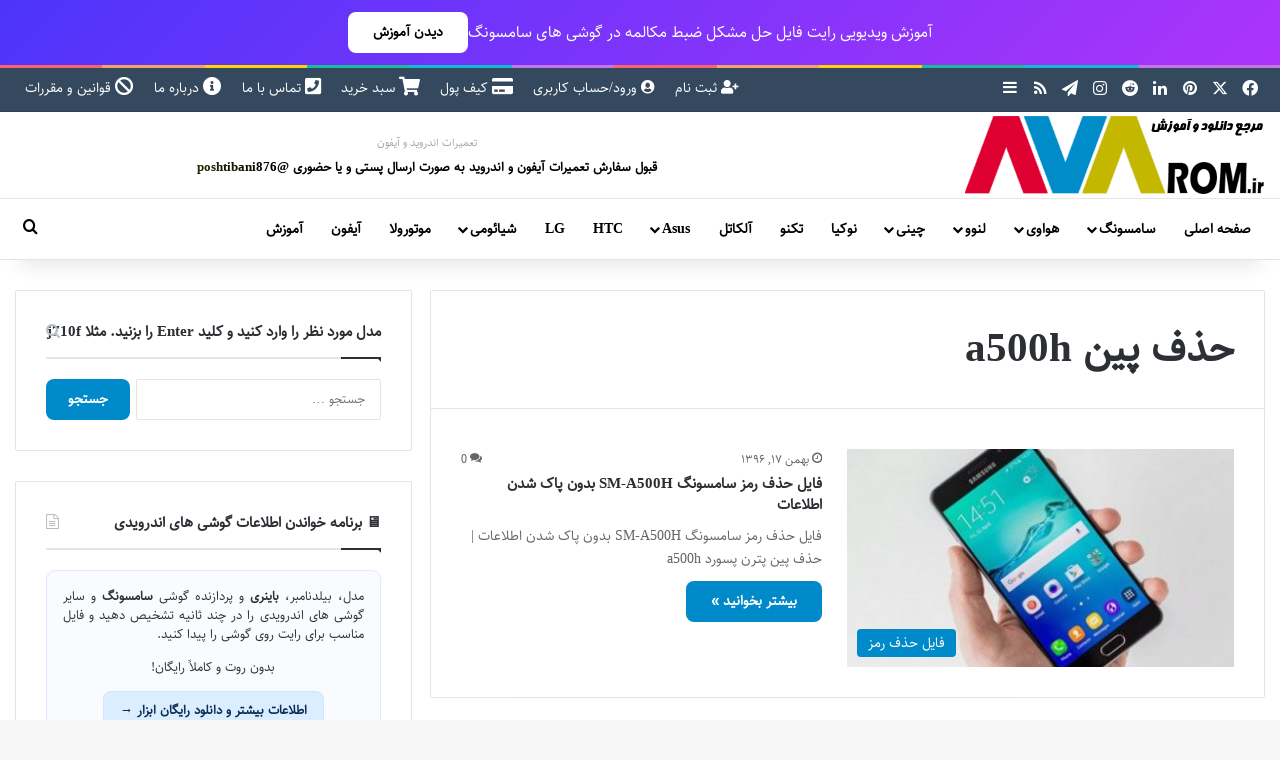

--- FILE ---
content_type: text/html; charset=UTF-8
request_url: https://avarom.ir/tag/%D8%AD%D8%B0%D9%81-%D9%BE%DB%8C%D9%86-a500h/
body_size: 24704
content:
<!DOCTYPE html>
<html dir="rtl" lang="fa-IR" class="" data-skin="light">
<head><meta charset="UTF-8" /><script>if(navigator.userAgent.match(/MSIE|Internet Explorer/i)||navigator.userAgent.match(/Trident\/7\..*?rv:11/i)){var href=document.location.href;if(!href.match(/[?&]nowprocket/)){if(href.indexOf("?")==-1){if(href.indexOf("#")==-1){document.location.href=href+"?nowprocket=1"}else{document.location.href=href.replace("#","?nowprocket=1#")}}else{if(href.indexOf("#")==-1){document.location.href=href+"&nowprocket=1"}else{document.location.href=href.replace("#","&nowprocket=1#")}}}}</script><script>(()=>{class RocketLazyLoadScripts{constructor(){this.v="2.0.4",this.userEvents=["keydown","keyup","mousedown","mouseup","mousemove","mouseover","mouseout","touchmove","touchstart","touchend","touchcancel","wheel","click","dblclick","input"],this.attributeEvents=["onblur","onclick","oncontextmenu","ondblclick","onfocus","onmousedown","onmouseenter","onmouseleave","onmousemove","onmouseout","onmouseover","onmouseup","onmousewheel","onscroll","onsubmit"]}async t(){this.i(),this.o(),/iP(ad|hone)/.test(navigator.userAgent)&&this.h(),this.u(),this.l(this),this.m(),this.k(this),this.p(this),this._(),await Promise.all([this.R(),this.L()]),this.lastBreath=Date.now(),this.S(this),this.P(),this.D(),this.O(),this.M(),await this.C(this.delayedScripts.normal),await this.C(this.delayedScripts.defer),await this.C(this.delayedScripts.async),await this.T(),await this.F(),await this.j(),await this.A(),window.dispatchEvent(new Event("rocket-allScriptsLoaded")),this.everythingLoaded=!0,this.lastTouchEnd&&await new Promise(t=>setTimeout(t,500-Date.now()+this.lastTouchEnd)),this.I(),this.H(),this.U(),this.W()}i(){this.CSPIssue=sessionStorage.getItem("rocketCSPIssue"),document.addEventListener("securitypolicyviolation",t=>{this.CSPIssue||"script-src-elem"!==t.violatedDirective||"data"!==t.blockedURI||(this.CSPIssue=!0,sessionStorage.setItem("rocketCSPIssue",!0))},{isRocket:!0})}o(){window.addEventListener("pageshow",t=>{this.persisted=t.persisted,this.realWindowLoadedFired=!0},{isRocket:!0}),window.addEventListener("pagehide",()=>{this.onFirstUserAction=null},{isRocket:!0})}h(){let t;function e(e){t=e}window.addEventListener("touchstart",e,{isRocket:!0}),window.addEventListener("touchend",function i(o){o.changedTouches[0]&&t.changedTouches[0]&&Math.abs(o.changedTouches[0].pageX-t.changedTouches[0].pageX)<10&&Math.abs(o.changedTouches[0].pageY-t.changedTouches[0].pageY)<10&&o.timeStamp-t.timeStamp<200&&(window.removeEventListener("touchstart",e,{isRocket:!0}),window.removeEventListener("touchend",i,{isRocket:!0}),"INPUT"===o.target.tagName&&"text"===o.target.type||(o.target.dispatchEvent(new TouchEvent("touchend",{target:o.target,bubbles:!0})),o.target.dispatchEvent(new MouseEvent("mouseover",{target:o.target,bubbles:!0})),o.target.dispatchEvent(new PointerEvent("click",{target:o.target,bubbles:!0,cancelable:!0,detail:1,clientX:o.changedTouches[0].clientX,clientY:o.changedTouches[0].clientY})),event.preventDefault()))},{isRocket:!0})}q(t){this.userActionTriggered||("mousemove"!==t.type||this.firstMousemoveIgnored?"keyup"===t.type||"mouseover"===t.type||"mouseout"===t.type||(this.userActionTriggered=!0,this.onFirstUserAction&&this.onFirstUserAction()):this.firstMousemoveIgnored=!0),"click"===t.type&&t.preventDefault(),t.stopPropagation(),t.stopImmediatePropagation(),"touchstart"===this.lastEvent&&"touchend"===t.type&&(this.lastTouchEnd=Date.now()),"click"===t.type&&(this.lastTouchEnd=0),this.lastEvent=t.type,t.composedPath&&t.composedPath()[0].getRootNode()instanceof ShadowRoot&&(t.rocketTarget=t.composedPath()[0]),this.savedUserEvents.push(t)}u(){this.savedUserEvents=[],this.userEventHandler=this.q.bind(this),this.userEvents.forEach(t=>window.addEventListener(t,this.userEventHandler,{passive:!1,isRocket:!0})),document.addEventListener("visibilitychange",this.userEventHandler,{isRocket:!0})}U(){this.userEvents.forEach(t=>window.removeEventListener(t,this.userEventHandler,{passive:!1,isRocket:!0})),document.removeEventListener("visibilitychange",this.userEventHandler,{isRocket:!0}),this.savedUserEvents.forEach(t=>{(t.rocketTarget||t.target).dispatchEvent(new window[t.constructor.name](t.type,t))})}m(){const t="return false",e=Array.from(this.attributeEvents,t=>"data-rocket-"+t),i="["+this.attributeEvents.join("],[")+"]",o="[data-rocket-"+this.attributeEvents.join("],[data-rocket-")+"]",s=(e,i,o)=>{o&&o!==t&&(e.setAttribute("data-rocket-"+i,o),e["rocket"+i]=new Function("event",o),e.setAttribute(i,t))};new MutationObserver(t=>{for(const n of t)"attributes"===n.type&&(n.attributeName.startsWith("data-rocket-")||this.everythingLoaded?n.attributeName.startsWith("data-rocket-")&&this.everythingLoaded&&this.N(n.target,n.attributeName.substring(12)):s(n.target,n.attributeName,n.target.getAttribute(n.attributeName))),"childList"===n.type&&n.addedNodes.forEach(t=>{if(t.nodeType===Node.ELEMENT_NODE)if(this.everythingLoaded)for(const i of[t,...t.querySelectorAll(o)])for(const t of i.getAttributeNames())e.includes(t)&&this.N(i,t.substring(12));else for(const e of[t,...t.querySelectorAll(i)])for(const t of e.getAttributeNames())this.attributeEvents.includes(t)&&s(e,t,e.getAttribute(t))})}).observe(document,{subtree:!0,childList:!0,attributeFilter:[...this.attributeEvents,...e]})}I(){this.attributeEvents.forEach(t=>{document.querySelectorAll("[data-rocket-"+t+"]").forEach(e=>{this.N(e,t)})})}N(t,e){const i=t.getAttribute("data-rocket-"+e);i&&(t.setAttribute(e,i),t.removeAttribute("data-rocket-"+e))}k(t){Object.defineProperty(HTMLElement.prototype,"onclick",{get(){return this.rocketonclick||null},set(e){this.rocketonclick=e,this.setAttribute(t.everythingLoaded?"onclick":"data-rocket-onclick","this.rocketonclick(event)")}})}S(t){function e(e,i){let o=e[i];e[i]=null,Object.defineProperty(e,i,{get:()=>o,set(s){t.everythingLoaded?o=s:e["rocket"+i]=o=s}})}e(document,"onreadystatechange"),e(window,"onload"),e(window,"onpageshow");try{Object.defineProperty(document,"readyState",{get:()=>t.rocketReadyState,set(e){t.rocketReadyState=e},configurable:!0}),document.readyState="loading"}catch(t){console.log("WPRocket DJE readyState conflict, bypassing")}}l(t){this.originalAddEventListener=EventTarget.prototype.addEventListener,this.originalRemoveEventListener=EventTarget.prototype.removeEventListener,this.savedEventListeners=[],EventTarget.prototype.addEventListener=function(e,i,o){o&&o.isRocket||!t.B(e,this)&&!t.userEvents.includes(e)||t.B(e,this)&&!t.userActionTriggered||e.startsWith("rocket-")||t.everythingLoaded?t.originalAddEventListener.call(this,e,i,o):(t.savedEventListeners.push({target:this,remove:!1,type:e,func:i,options:o}),"mouseenter"!==e&&"mouseleave"!==e||t.originalAddEventListener.call(this,e,t.savedUserEvents.push,o))},EventTarget.prototype.removeEventListener=function(e,i,o){o&&o.isRocket||!t.B(e,this)&&!t.userEvents.includes(e)||t.B(e,this)&&!t.userActionTriggered||e.startsWith("rocket-")||t.everythingLoaded?t.originalRemoveEventListener.call(this,e,i,o):t.savedEventListeners.push({target:this,remove:!0,type:e,func:i,options:o})}}J(t,e){this.savedEventListeners=this.savedEventListeners.filter(i=>{let o=i.type,s=i.target||window;return e!==o||t!==s||(this.B(o,s)&&(i.type="rocket-"+o),this.$(i),!1)})}H(){EventTarget.prototype.addEventListener=this.originalAddEventListener,EventTarget.prototype.removeEventListener=this.originalRemoveEventListener,this.savedEventListeners.forEach(t=>this.$(t))}$(t){t.remove?this.originalRemoveEventListener.call(t.target,t.type,t.func,t.options):this.originalAddEventListener.call(t.target,t.type,t.func,t.options)}p(t){let e;function i(e){return t.everythingLoaded?e:e.split(" ").map(t=>"load"===t||t.startsWith("load.")?"rocket-jquery-load":t).join(" ")}function o(o){function s(e){const s=o.fn[e];o.fn[e]=o.fn.init.prototype[e]=function(){return this[0]===window&&t.userActionTriggered&&("string"==typeof arguments[0]||arguments[0]instanceof String?arguments[0]=i(arguments[0]):"object"==typeof arguments[0]&&Object.keys(arguments[0]).forEach(t=>{const e=arguments[0][t];delete arguments[0][t],arguments[0][i(t)]=e})),s.apply(this,arguments),this}}if(o&&o.fn&&!t.allJQueries.includes(o)){const e={DOMContentLoaded:[],"rocket-DOMContentLoaded":[]};for(const t in e)document.addEventListener(t,()=>{e[t].forEach(t=>t())},{isRocket:!0});o.fn.ready=o.fn.init.prototype.ready=function(i){function s(){parseInt(o.fn.jquery)>2?setTimeout(()=>i.bind(document)(o)):i.bind(document)(o)}return"function"==typeof i&&(t.realDomReadyFired?!t.userActionTriggered||t.fauxDomReadyFired?s():e["rocket-DOMContentLoaded"].push(s):e.DOMContentLoaded.push(s)),o([])},s("on"),s("one"),s("off"),t.allJQueries.push(o)}e=o}t.allJQueries=[],o(window.jQuery),Object.defineProperty(window,"jQuery",{get:()=>e,set(t){o(t)}})}P(){const t=new Map;document.write=document.writeln=function(e){const i=document.currentScript,o=document.createRange(),s=i.parentElement;let n=t.get(i);void 0===n&&(n=i.nextSibling,t.set(i,n));const c=document.createDocumentFragment();o.setStart(c,0),c.appendChild(o.createContextualFragment(e)),s.insertBefore(c,n)}}async R(){return new Promise(t=>{this.userActionTriggered?t():this.onFirstUserAction=t})}async L(){return new Promise(t=>{document.addEventListener("DOMContentLoaded",()=>{this.realDomReadyFired=!0,t()},{isRocket:!0})})}async j(){return this.realWindowLoadedFired?Promise.resolve():new Promise(t=>{window.addEventListener("load",t,{isRocket:!0})})}M(){this.pendingScripts=[];this.scriptsMutationObserver=new MutationObserver(t=>{for(const e of t)e.addedNodes.forEach(t=>{"SCRIPT"!==t.tagName||t.noModule||t.isWPRocket||this.pendingScripts.push({script:t,promise:new Promise(e=>{const i=()=>{const i=this.pendingScripts.findIndex(e=>e.script===t);i>=0&&this.pendingScripts.splice(i,1),e()};t.addEventListener("load",i,{isRocket:!0}),t.addEventListener("error",i,{isRocket:!0}),setTimeout(i,1e3)})})})}),this.scriptsMutationObserver.observe(document,{childList:!0,subtree:!0})}async F(){await this.X(),this.pendingScripts.length?(await this.pendingScripts[0].promise,await this.F()):this.scriptsMutationObserver.disconnect()}D(){this.delayedScripts={normal:[],async:[],defer:[]},document.querySelectorAll("script[type$=rocketlazyloadscript]").forEach(t=>{t.hasAttribute("data-rocket-src")?t.hasAttribute("async")&&!1!==t.async?this.delayedScripts.async.push(t):t.hasAttribute("defer")&&!1!==t.defer||"module"===t.getAttribute("data-rocket-type")?this.delayedScripts.defer.push(t):this.delayedScripts.normal.push(t):this.delayedScripts.normal.push(t)})}async _(){await this.L();let t=[];document.querySelectorAll("script[type$=rocketlazyloadscript][data-rocket-src]").forEach(e=>{let i=e.getAttribute("data-rocket-src");if(i&&!i.startsWith("data:")){i.startsWith("//")&&(i=location.protocol+i);try{const o=new URL(i).origin;o!==location.origin&&t.push({src:o,crossOrigin:e.crossOrigin||"module"===e.getAttribute("data-rocket-type")})}catch(t){}}}),t=[...new Map(t.map(t=>[JSON.stringify(t),t])).values()],this.Y(t,"preconnect")}async G(t){if(await this.K(),!0!==t.noModule||!("noModule"in HTMLScriptElement.prototype))return new Promise(e=>{let i;function o(){(i||t).setAttribute("data-rocket-status","executed"),e()}try{if(navigator.userAgent.includes("Firefox/")||""===navigator.vendor||this.CSPIssue)i=document.createElement("script"),[...t.attributes].forEach(t=>{let e=t.nodeName;"type"!==e&&("data-rocket-type"===e&&(e="type"),"data-rocket-src"===e&&(e="src"),i.setAttribute(e,t.nodeValue))}),t.text&&(i.text=t.text),t.nonce&&(i.nonce=t.nonce),i.hasAttribute("src")?(i.addEventListener("load",o,{isRocket:!0}),i.addEventListener("error",()=>{i.setAttribute("data-rocket-status","failed-network"),e()},{isRocket:!0}),setTimeout(()=>{i.isConnected||e()},1)):(i.text=t.text,o()),i.isWPRocket=!0,t.parentNode.replaceChild(i,t);else{const i=t.getAttribute("data-rocket-type"),s=t.getAttribute("data-rocket-src");i?(t.type=i,t.removeAttribute("data-rocket-type")):t.removeAttribute("type"),t.addEventListener("load",o,{isRocket:!0}),t.addEventListener("error",i=>{this.CSPIssue&&i.target.src.startsWith("data:")?(console.log("WPRocket: CSP fallback activated"),t.removeAttribute("src"),this.G(t).then(e)):(t.setAttribute("data-rocket-status","failed-network"),e())},{isRocket:!0}),s?(t.fetchPriority="high",t.removeAttribute("data-rocket-src"),t.src=s):t.src="data:text/javascript;base64,"+window.btoa(unescape(encodeURIComponent(t.text)))}}catch(i){t.setAttribute("data-rocket-status","failed-transform"),e()}});t.setAttribute("data-rocket-status","skipped")}async C(t){const e=t.shift();return e?(e.isConnected&&await this.G(e),this.C(t)):Promise.resolve()}O(){this.Y([...this.delayedScripts.normal,...this.delayedScripts.defer,...this.delayedScripts.async],"preload")}Y(t,e){this.trash=this.trash||[];let i=!0;var o=document.createDocumentFragment();t.forEach(t=>{const s=t.getAttribute&&t.getAttribute("data-rocket-src")||t.src;if(s&&!s.startsWith("data:")){const n=document.createElement("link");n.href=s,n.rel=e,"preconnect"!==e&&(n.as="script",n.fetchPriority=i?"high":"low"),t.getAttribute&&"module"===t.getAttribute("data-rocket-type")&&(n.crossOrigin=!0),t.crossOrigin&&(n.crossOrigin=t.crossOrigin),t.integrity&&(n.integrity=t.integrity),t.nonce&&(n.nonce=t.nonce),o.appendChild(n),this.trash.push(n),i=!1}}),document.head.appendChild(o)}W(){this.trash.forEach(t=>t.remove())}async T(){try{document.readyState="interactive"}catch(t){}this.fauxDomReadyFired=!0;try{await this.K(),this.J(document,"readystatechange"),document.dispatchEvent(new Event("rocket-readystatechange")),await this.K(),document.rocketonreadystatechange&&document.rocketonreadystatechange(),await this.K(),this.J(document,"DOMContentLoaded"),document.dispatchEvent(new Event("rocket-DOMContentLoaded")),await this.K(),this.J(window,"DOMContentLoaded"),window.dispatchEvent(new Event("rocket-DOMContentLoaded"))}catch(t){console.error(t)}}async A(){try{document.readyState="complete"}catch(t){}try{await this.K(),this.J(document,"readystatechange"),document.dispatchEvent(new Event("rocket-readystatechange")),await this.K(),document.rocketonreadystatechange&&document.rocketonreadystatechange(),await this.K(),this.J(window,"load"),window.dispatchEvent(new Event("rocket-load")),await this.K(),window.rocketonload&&window.rocketonload(),await this.K(),this.allJQueries.forEach(t=>t(window).trigger("rocket-jquery-load")),await this.K(),this.J(window,"pageshow");const t=new Event("rocket-pageshow");t.persisted=this.persisted,window.dispatchEvent(t),await this.K(),window.rocketonpageshow&&window.rocketonpageshow({persisted:this.persisted})}catch(t){console.error(t)}}async K(){Date.now()-this.lastBreath>45&&(await this.X(),this.lastBreath=Date.now())}async X(){return document.hidden?new Promise(t=>setTimeout(t)):new Promise(t=>requestAnimationFrame(t))}B(t,e){return e===document&&"readystatechange"===t||(e===document&&"DOMContentLoaded"===t||(e===window&&"DOMContentLoaded"===t||(e===window&&"load"===t||e===window&&"pageshow"===t)))}static run(){(new RocketLazyLoadScripts).t()}}RocketLazyLoadScripts.run()})();</script>
	
	<link rel="profile" href="https://gmpg.org/xfn/11" />
	<meta name='robots' content='index, follow, max-image-preview:large, max-snippet:-1, max-video-preview:-1' />
<link rel="preload" as="font" href="https://avarom.ir/wp-content/uploads/2018/12/Vazir.woff2" type="font/woff2" crossorigin>

	<!-- This site is optimized with the Yoast SEO Premium plugin v26.6 (Yoast SEO v26.6) - https://yoast.com/wordpress/plugins/seo/ -->
	<title>بایگانی‌ها حذف پین a500h - آوا رام | فایل فلش | رام | آموزش</title>
	<link rel="canonical" href="https://avarom.ir/tag/حذف-پین-a500h/" />
	<meta property="og:locale" content="fa_IR" />
	<meta property="og:type" content="article" />
	<meta property="og:title" content="بایگانی‌ها حذف پین a500h" />
	<meta property="og:url" content="https://avarom.ir/tag/حذف-پین-a500h/" />
	<meta property="og:site_name" content="آوا رام | فایل فلش | رام | آموزش" />
	<script type="application/ld+json" class="yoast-schema-graph">{"@context":"https://schema.org","@graph":[{"@type":"CollectionPage","@id":"https://avarom.ir/tag/%d8%ad%d8%b0%d9%81-%d9%be%db%8c%d9%86-a500h/","url":"https://avarom.ir/tag/%d8%ad%d8%b0%d9%81-%d9%be%db%8c%d9%86-a500h/","name":"بایگانی‌ها حذف پین a500h - آوا رام | فایل فلش | رام | آموزش","isPartOf":{"@id":"https://avarom.ir/#website"},"primaryImageOfPage":{"@id":"https://avarom.ir/tag/%d8%ad%d8%b0%d9%81-%d9%be%db%8c%d9%86-a500h/#primaryimage"},"image":{"@id":"https://avarom.ir/tag/%d8%ad%d8%b0%d9%81-%d9%be%db%8c%d9%86-a500h/#primaryimage"},"thumbnailUrl":"https://avarom.ir/wp-content/uploads/2018/02/Galaxy-A5-SM-A500H-compressed.jpg","breadcrumb":{"@id":"https://avarom.ir/tag/%d8%ad%d8%b0%d9%81-%d9%be%db%8c%d9%86-a500h/#breadcrumb"},"inLanguage":"fa-IR"},{"@type":"ImageObject","inLanguage":"fa-IR","@id":"https://avarom.ir/tag/%d8%ad%d8%b0%d9%81-%d9%be%db%8c%d9%86-a500h/#primaryimage","url":"https://avarom.ir/wp-content/uploads/2018/02/Galaxy-A5-SM-A500H-compressed.jpg","contentUrl":"https://avarom.ir/wp-content/uploads/2018/02/Galaxy-A5-SM-A500H-compressed.jpg","width":400,"height":240,"caption":"فایل حذف رمز سامسونگ SM-A500H بدون پاک شدن اطلاعات | حذف پین پترن پسورد a500h"},{"@type":"BreadcrumbList","@id":"https://avarom.ir/tag/%d8%ad%d8%b0%d9%81-%d9%be%db%8c%d9%86-a500h/#breadcrumb","itemListElement":[{"@type":"ListItem","position":1,"name":"خانه","item":"https://avarom.ir/"},{"@type":"ListItem","position":2,"name":"حذف پین a500h","item":"https://avarom.ir/%d9%81%d8%a7%db%8c%d9%84-%d8%ad%d8%b0%d9%81-%d8%b1%d9%85%d8%b2-%d8%b3%d8%a7%d9%85%d8%b3%d9%88%d9%86%da%af-sm-a500h/"}]},{"@type":"WebSite","@id":"https://avarom.ir/#website","url":"https://avarom.ir/","name":"آوا رام | فایل فلش | رام | آموزش","description":"آوا رام | دانلود رام | حذف رمز سامسونگ | فایل فلش نوکیا","publisher":{"@id":"https://avarom.ir/#organization"},"potentialAction":[{"@type":"SearchAction","target":{"@type":"EntryPoint","urlTemplate":"https://avarom.ir/?s={search_term_string}"},"query-input":{"@type":"PropertyValueSpecification","valueRequired":true,"valueName":"search_term_string"}}],"inLanguage":"fa-IR"},{"@type":"Organization","@id":"https://avarom.ir/#organization","name":"آوا رام","url":"https://avarom.ir/","logo":{"@type":"ImageObject","inLanguage":"fa-IR","@id":"https://avarom.ir/#/schema/logo/image/","url":"https://avarom.ir/wp-content/uploads/2017/10/head-res.jpg","contentUrl":"https://avarom.ir/wp-content/uploads/2017/10/head-res.jpg","width":193,"height":277,"caption":"آوا رام"},"image":{"@id":"https://avarom.ir/#/schema/logo/image/"},"sameAs":["https://www.facebook.com/avarom.ir/","https://x.com/avarom_ir","https://www.instagram.com/rom98.ir","https://www.linkedin.com/in/آوا-رام-avarom-8b654814b/?lipi=urn:li:page:d_flagship3_feed;52iqk1bTTMaJCdAXR72OLw==&amp;amp;licu=urn:li:control:d_flagship3_feed-nav.settings_view_profile","http://www.pinterest.com/avarom_ir"]}]}</script>
	<!-- / Yoast SEO Premium plugin. -->



		<style type="text/css">
			:root{				
			--tie-preset-gradient-1: linear-gradient(135deg, rgba(6, 147, 227, 1) 0%, rgb(155, 81, 224) 100%);
			--tie-preset-gradient-2: linear-gradient(135deg, rgb(122, 220, 180) 0%, rgb(0, 208, 130) 100%);
			--tie-preset-gradient-3: linear-gradient(135deg, rgba(252, 185, 0, 1) 0%, rgba(255, 105, 0, 1) 100%);
			--tie-preset-gradient-4: linear-gradient(135deg, rgba(255, 105, 0, 1) 0%, rgb(207, 46, 46) 100%);
			--tie-preset-gradient-5: linear-gradient(135deg, rgb(238, 238, 238) 0%, rgb(169, 184, 195) 100%);
			--tie-preset-gradient-6: linear-gradient(135deg, rgb(74, 234, 220) 0%, rgb(151, 120, 209) 20%, rgb(207, 42, 186) 40%, rgb(238, 44, 130) 60%, rgb(251, 105, 98) 80%, rgb(254, 248, 76) 100%);
			--tie-preset-gradient-7: linear-gradient(135deg, rgb(255, 206, 236) 0%, rgb(152, 150, 240) 100%);
			--tie-preset-gradient-8: linear-gradient(135deg, rgb(254, 205, 165) 0%, rgb(254, 45, 45) 50%, rgb(107, 0, 62) 100%);
			--tie-preset-gradient-9: linear-gradient(135deg, rgb(255, 203, 112) 0%, rgb(199, 81, 192) 50%, rgb(65, 88, 208) 100%);
			--tie-preset-gradient-10: linear-gradient(135deg, rgb(255, 245, 203) 0%, rgb(182, 227, 212) 50%, rgb(51, 167, 181) 100%);
			--tie-preset-gradient-11: linear-gradient(135deg, rgb(202, 248, 128) 0%, rgb(113, 206, 126) 100%);
			--tie-preset-gradient-12: linear-gradient(135deg, rgb(2, 3, 129) 0%, rgb(40, 116, 252) 100%);
			--tie-preset-gradient-13: linear-gradient(135deg, #4D34FA, #ad34fa);
			--tie-preset-gradient-14: linear-gradient(135deg, #0057FF, #31B5FF);
			--tie-preset-gradient-15: linear-gradient(135deg, #FF007A, #FF81BD);
			--tie-preset-gradient-16: linear-gradient(135deg, #14111E, #4B4462);
			--tie-preset-gradient-17: linear-gradient(135deg, #F32758, #FFC581);

			
					--main-nav-background: #FFFFFF;
					--main-nav-secondry-background: rgba(0,0,0,0.03);
					--main-nav-primary-color: #0088ff;
					--main-nav-contrast-primary-color: #FFFFFF;
					--main-nav-text-color: #2c2f34;
					--main-nav-secondry-text-color: rgba(0,0,0,0.5);
					--main-nav-main-border-color: rgba(0,0,0,0.1);
					--main-nav-secondry-border-color: rgba(0,0,0,0.08);
				--tie-buttons-radius: 8px;
			}
		</style>
	<link rel="alternate" type="application/rss+xml" title="آوا رام | فایل فلش | رام | آموزش &raquo; داستان ها خوراک" href="https://avarom.ir/web-stories/feed/"><meta name="viewport" content="width=device-width, initial-scale=1.0" /><style id='wp-img-auto-sizes-contain-inline-css' type='text/css'>
img:is([sizes=auto i],[sizes^="auto," i]){contain-intrinsic-size:3000px 1500px}
/*# sourceURL=wp-img-auto-sizes-contain-inline-css */
</style>
<style id='wp-emoji-styles-inline-css' type='text/css'>

	img.wp-smiley, img.emoji {
		display: inline !important;
		border: none !important;
		box-shadow: none !important;
		height: 1em !important;
		width: 1em !important;
		margin: 0 0.07em !important;
		vertical-align: -0.1em !important;
		background: none !important;
		padding: 0 !important;
	}
/*# sourceURL=wp-emoji-styles-inline-css */
</style>
<link data-minify="1" rel='stylesheet' id='edd-blocks-css' href='https://avarom.ir/wp-content/cache/min/1/wp-content/plugins/easy-digital-downloads/includes/blocks/assets/css/edd-blocks.css?ver=1766479714' type='text/css' media='all' />
<link rel='stylesheet' id='cookie-notice-front-css' href='https://avarom.ir/wp-content/plugins/cookie-notice/css/front.min.css?ver=2.5.11' type='text/css' media='all' />
<link rel='stylesheet' id='edd-styles-css' href='https://avarom.ir/wp-content/plugins/easy-digital-downloads/assets/build/css/frontend/edd-rtl.min.css?ver=3.6.2' type='text/css' media='all' />
<link data-minify="1" rel='stylesheet' id='avarom-live-search-css-css' href='https://avarom.ir/wp-content/cache/min/1/wp-content/plugins/avarom-live-search/assets/css/live-search.css?ver=1766479714' type='text/css' media='all' />
<link rel='stylesheet' id='edd-wallet-css' href='https://avarom.ir/wp-content/plugins/edd-wallet/assets/css/edd-wallet.min.css?ver=6.9' type='text/css' media='all' />
<link data-minify="1" rel='stylesheet' id='newsletter-css' href='https://avarom.ir/wp-content/cache/min/1/wp-content/plugins/newsletter/style.css?ver=1766479714' type='text/css' media='all' />
<style id='newsletter-inline-css' type='text/css'>
.tnp-submit {
  background-color: #008ac9 !important;
  padding: 12px 25px !important;
  border-radius: 50px !important;
  margin-top: 10px !important;
}

.tnp-submit:hover {
  background-color: #005897 !important;
  transform: scale(1.05);
}

/*# sourceURL=newsletter-inline-css */
</style>
<link rel='stylesheet' id='tie-css-base-css' href='https://avarom.ir/wp-content/themes/jannah/assets/css/base.min.css?ver=7.6.3' type='text/css' media='all' />
<link rel='stylesheet' id='tie-css-styles-css' href='https://avarom.ir/wp-content/themes/jannah/assets/css/style.min.css?ver=7.6.3' type='text/css' media='all' />
<link rel='stylesheet' id='tie-css-widgets-css' href='https://avarom.ir/wp-content/themes/jannah/assets/css/widgets.min.css?ver=7.6.3' type='text/css' media='all' />
<link data-minify="1" rel='stylesheet' id='tie-css-helpers-css' href='https://avarom.ir/wp-content/cache/min/1/wp-content/themes/jannah/assets/css/helpers.min.css?ver=1766479714' type='text/css' media='all' />
<link data-minify="1" rel='stylesheet' id='tie-fontawesome5-css' href='https://avarom.ir/wp-content/cache/min/1/wp-content/themes/jannah/assets/css/fontawesome.css?ver=1766479714' type='text/css' media='all' />
<link data-minify="1" rel='stylesheet' id='tie-theme-rtl-css-css' href='https://avarom.ir/wp-content/cache/min/1/wp-content/themes/jannah/rtl.css?ver=1766479714' type='text/css' media='all' />
<link rel='stylesheet' id='tie-theme-child-css-css' href='https://avarom.ir/wp-content/themes/jannah-child/style.css?ver=1.0.2' type='text/css' media='all' />
<style id='tie-theme-child-css-inline-css' type='text/css'>
@font-face {font-family: 'Vazir';font-display: swap;src: url('https://avarom.ir/wp-content/uploads/2018/12/Vazir.eot');src: url('https://avarom.ir/wp-content/uploads/2018/12/Vazir.eot?#iefix') format('embedded-opentype'),url('https://avarom.ir/wp-content/uploads/2018/12/Vazir.woff2') format('woff2'),url('https://avarom.ir/wp-content/uploads/2018/12/Vazir.woff') format('woff'),url('https://avarom.ir/wp-content/uploads/2018/12/Vazir.ttf') format('truetype');}@font-face {font-family: 'Vazir';font-display: swap;src: url('https://avarom.ir/wp-content/uploads/2018/12/Vazir.eot');src: url('https://avarom.ir/wp-content/uploads/2018/12/Vazir.eot?#iefix') format('embedded-opentype'),url('https://avarom.ir/wp-content/uploads/2018/12/Vazir.woff2') format('woff2'),url('https://avarom.ir/wp-content/uploads/2018/12/Vazir.woff') format('woff'),url('https://avarom.ir/wp-content/uploads/2018/12/Vazir.ttf') format('truetype');}@font-face {font-family: 'Vazir';font-display: swap;src: url('https://avarom.ir/wp-content/uploads/2018/12/Vazir.eot');src: url('https://avarom.ir/wp-content/uploads/2018/12/Vazir.eot?#iefix') format('embedded-opentype'),url('https://avarom.ir/wp-content/uploads/2018/12/Vazir.woff2') format('woff2'),url('https://avarom.ir/wp-content/uploads/2018/12/Vazir.woff') format('woff'),url('https://avarom.ir/wp-content/uploads/2018/12/Vazir.ttf') format('truetype');}@font-face {font-family: 'Vazir';font-display: swap;src: url('https://avarom.ir/wp-content/uploads/2018/12/Vazir.eot');src: url('https://avarom.ir/wp-content/uploads/2018/12/Vazir.eot?#iefix') format('embedded-opentype'),url('https://avarom.ir/wp-content/uploads/2018/12/Vazir.woff2') format('woff2'),url('https://avarom.ir/wp-content/uploads/2018/12/Vazir.woff') format('woff'),url('https://avarom.ir/wp-content/uploads/2018/12/Vazir.ttf') format('truetype');}body{font-family: 'Vazir';}.logo-text,h1,h2,h3,h4,h5,h6,.the-subtitle{font-family: 'Vazir';}#main-nav .main-menu > ul > li > a{font-family: 'Vazir';}blockquote p{font-family: 'Vazir';}#logo.text-logo .logo-text{font-size: 16px;}#top-nav .top-menu > ul > li > a{font-size: 14px;}#top-nav .top-menu > ul ul li a{font-size: 14px;}#main-nav .main-menu > ul > li > a{font-size: 14px;}#main-nav .main-menu > ul ul li a{font-size: 14px;}#mobile-menu li a{font-size: 14px;}.breaking .breaking-title{font-size: 14px;}.ticker-wrapper .ticker-content{font-size: 14px;}body .button,body [type="submit"]{font-size: 14px;}#breadcrumb{font-size: 14px;}.post-cat{font-size: 14px;}.entry-header h1.entry-title{font-size: 16px;}#the-post .entry-content,#the-post .entry-content p{font-size: 15px;}#the-post .entry-content blockquote,#the-post .entry-content blockquote p{font-size: 15px;}#tie-wrapper .mag-box-title h3{font-size: 14px;}#tie-wrapper .copyright-text{font-size: 14px;}#footer .widget-title .the-subtitle{font-size: 14px;}.entry h1{font-size: 16px;}.entry h2{font-size: 14px;}.entry h3{font-size: 14px;}.entry h4{font-size: 15px;}.entry h5{font-size: 15px;}.entry h6{font-size: 15px;}#tie-wrapper .widget-title .the-subtitle,#tie-wrapper #comments-title,#tie-wrapper .comment-reply-title,#tie-wrapper .woocommerce-tabs .panel h2,#tie-wrapper .related.products h2,#tie-wrapper #bbpress-forums #new-post > fieldset.bbp-form > legend,#tie-wrapper .entry-content .review-box-header{font-size: 15px;}#tie-wrapper .media-page-layout .thumb-title,#tie-wrapper .mag-box.full-width-img-news-box .posts-items>li .post-title,#tie-wrapper .miscellaneous-box .posts-items>li:first-child .post-title,#tie-wrapper .big-thumb-left-box .posts-items li:first-child .post-title{font-size: 15px;}#tie-wrapper .mag-box.wide-post-box .posts-items>li:nth-child(n) .post-title,#tie-wrapper .mag-box.big-post-left-box li:first-child .post-title,#tie-wrapper .mag-box.big-post-top-box li:first-child .post-title,#tie-wrapper .mag-box.half-box li:first-child .post-title,#tie-wrapper .mag-box.big-posts-box .posts-items>li:nth-child(n) .post-title,#tie-wrapper .mag-box.mini-posts-box .posts-items>li:nth-child(n) .post-title,#tie-wrapper .mag-box.latest-poroducts-box .products .product h2{font-size: 15px;}#tie-wrapper .mag-box.big-post-left-box li:not(:first-child) .post-title,#tie-wrapper .mag-box.big-post-top-box li:not(:first-child) .post-title,#tie-wrapper .mag-box.half-box li:not(:first-child) .post-title,#tie-wrapper .mag-box.big-thumb-left-box li:not(:first-child) .post-title,#tie-wrapper .mag-box.scrolling-box .slide .post-title,#tie-wrapper .mag-box.miscellaneous-box li:not(:first-child) .post-title{font-size: 14px;font-weight: 500;}@media (min-width: 992px){.full-width .fullwidth-slider-wrapper .thumb-overlay .thumb-content .thumb-title,.full-width .wide-next-prev-slider-wrapper .thumb-overlay .thumb-content .thumb-title,.full-width .wide-slider-with-navfor-wrapper .thumb-overlay .thumb-content .thumb-title,.full-width .boxed-slider-wrapper .thumb-overlay .thumb-title{font-size: 15px;}}@media (min-width: 992px){.has-sidebar .fullwidth-slider-wrapper .thumb-overlay .thumb-content .thumb-title,.has-sidebar .wide-next-prev-slider-wrapper .thumb-overlay .thumb-content .thumb-title,.has-sidebar .wide-slider-with-navfor-wrapper .thumb-overlay .thumb-content .thumb-title,.has-sidebar .boxed-slider-wrapper .thumb-overlay .thumb-title{font-size: 15px;}}@media (min-width: 768px){#tie-wrapper .main-slider.tie-slider-10 .slide .grid-item:nth-child(1) .thumb-title,#tie-wrapper .main-slider.tie-slider-17 .slide .grid-item:nth-child(1) .thumb-title,#tie-wrapper .main-slider.tie-slider-14 .slide .grid-item:nth-child(1) .thumb-title,#tie-wrapper .main-slider.tie-slider-13 .slide .grid-item:nth-child(1) .thumb-title,#tie-wrapper .main-slider.tie-slider-16 .slide .grid-item:nth-child(1) .thumb-title,#tie-wrapper .main-slider.tie-slider-9 .thumb-overlay .thumb-title,#tie-wrapper .wide-slider-three-slids-wrapper .thumb-title{font-size: 15px;}}@media (min-width: 768px){#tie-wrapper .boxed-slider-three-slides-wrapper .slide .thumb-title,#tie-wrapper .tie-slider-10 .slide .grid-item:nth-child(n+2) .thumb-title,#tie-wrapper .tie-slider-17 .slide .grid-item:nth-child(n+2) .thumb-title,#tie-wrapper .tie-slider-14 .slide .grid-item:nth-child(n+2) .thumb-title,#tie-wrapper .tie-slider-13 .slide .grid-item:nth-child(n+2) .thumb-title,#tie-wrapper .tie-slider-16 .slide .grid-item:nth-child(n+2) .thumb-title,#tie-wrapper .tie-slider-12 .grid-item:nth-child(n) .thumb-overlay .thumb-title,#tie-wrapper .main-slider.tie-slider-11 .thumb-overlay .thumb-title,#tie-wrapper .tie-slider-15 .thumb-overlay .thumb-title,#tie-wrapper .tie-slider-7 .slide .thumb-title{font-size: 14px;}}#tie-body{background-image: url(https://avarom.ir/wp-content/themes/jannah/assets/images/patterns/body-bg25.png);}:root:root{--brand-color: #008ac9;--dark-brand-color: #005897;--bright-color: #FFFFFF;--base-color: #2c2f34;}#reading-position-indicator{box-shadow: 0 0 10px rgba( 0,138,201,0.7);}:root:root{--brand-color: #008ac9;--dark-brand-color: #005897;--bright-color: #FFFFFF;--base-color: #2c2f34;}#reading-position-indicator{box-shadow: 0 0 10px rgba( 0,138,201,0.7);}a:hover,body .entry a:hover,.dark-skin body .entry a:hover,.comment-list .comment-content a:hover{color: #0061c9;}#header-notification-bar{background: var( --tie-preset-gradient-13 );}#header-notification-bar{--tie-buttons-color: #FFFFFF;--tie-buttons-border-color: #FFFFFF;--tie-buttons-hover-color: #e1e1e1;--tie-buttons-hover-text: #000000;}#header-notification-bar{--tie-buttons-text: #000000;}#top-nav,#top-nav .sub-menu,#top-nav .comp-sub-menu,#top-nav .ticker-content,#top-nav .ticker-swipe,.top-nav-boxed #top-nav .topbar-wrapper,.top-nav-dark .top-menu ul,#autocomplete-suggestions.search-in-top-nav{background-color : #34495e;}#top-nav *,#autocomplete-suggestions.search-in-top-nav{border-color: rgba( #FFFFFF,0.08);}#top-nav .icon-basecloud-bg:after{color: #34495e;}#top-nav a:not(:hover),#top-nav input,#top-nav #search-submit,#top-nav .fa-spinner,#top-nav .dropdown-social-icons li a span,#top-nav .components > li .social-link:not(:hover) span,#autocomplete-suggestions.search-in-top-nav a{color: #ffffff;}#top-nav input::-moz-placeholder{color: #ffffff;}#top-nav input:-moz-placeholder{color: #ffffff;}#top-nav input:-ms-input-placeholder{color: #ffffff;}#top-nav input::-webkit-input-placeholder{color: #ffffff;}#top-nav,.search-in-top-nav{--tie-buttons-color: #008ac9;--tie-buttons-border-color: #008ac9;--tie-buttons-text: #FFFFFF;--tie-buttons-hover-color: #006cab;}#top-nav a:hover,#top-nav .menu li:hover > a,#top-nav .menu > .tie-current-menu > a,#top-nav .components > li:hover > a,#top-nav .components #search-submit:hover,#autocomplete-suggestions.search-in-top-nav .post-title a:hover{color: #008ac9;}#top-nav,#top-nav .comp-sub-menu,#top-nav .tie-weather-widget{color: #ffffff;}#autocomplete-suggestions.search-in-top-nav .post-meta,#autocomplete-suggestions.search-in-top-nav .post-meta a:not(:hover){color: rgba( 255,255,255,0.7 );}#top-nav .weather-icon .icon-cloud,#top-nav .weather-icon .icon-basecloud-bg,#top-nav .weather-icon .icon-cloud-behind{color: #ffffff !important;}#main-nav a:not(:hover),#main-nav a.social-link:not(:hover) span,#main-nav .dropdown-social-icons li a span,#autocomplete-suggestions.search-in-main-nav a{color: #000000;}#main-nav,#main-nav input,#main-nav #search-submit,#main-nav .fa-spinner,#main-nav .comp-sub-menu,#main-nav .tie-weather-widget{color: #000000;}#main-nav input::-moz-placeholder{color: #000000;}#main-nav input:-moz-placeholder{color: #000000;}#main-nav input:-ms-input-placeholder{color: #000000;}#main-nav input::-webkit-input-placeholder{color: #000000;}#main-nav .mega-menu .post-meta,#main-nav .mega-menu .post-meta a,#autocomplete-suggestions.search-in-main-nav .post-meta{color: rgba(0,0,0,0.6);}#main-nav .weather-icon .icon-cloud,#main-nav .weather-icon .icon-basecloud-bg,#main-nav .weather-icon .icon-cloud-behind{color: #000000 !important;}#footer{background-color: #252525;}#site-info{background-color: #181818;}#background-stream-cover{background-image: url(https://avarom.ir/wp-content/uploads/2023/01/a137f-call.jpg);background-repeat: no-repeat;background-size: initial; background-attachment: scroll;background-position: center center;}#tie-wrapper #theme-header{background-color: #ffffff;}#footer .posts-list-counter .posts-list-items li.widget-post-list:before{border-color: #252525;}#footer .timeline-widget a .date:before{border-color: rgba(37,37,37,0.8);}#footer .footer-boxed-widget-area,#footer textarea,#footer input:not([type=submit]),#footer select,#footer code,#footer kbd,#footer pre,#footer samp,#footer .show-more-button,#footer .slider-links .tie-slider-nav span,#footer #wp-calendar,#footer #wp-calendar tbody td,#footer #wp-calendar thead th,#footer .widget.buddypress .item-options a{border-color: rgba(255,255,255,0.1);}#footer .social-statistics-widget .white-bg li.social-icons-item a,#footer .widget_tag_cloud .tagcloud a,#footer .latest-tweets-widget .slider-links .tie-slider-nav span,#footer .widget_layered_nav_filters a{border-color: rgba(255,255,255,0.1);}#footer .social-statistics-widget .white-bg li:before{background: rgba(255,255,255,0.1);}.site-footer #wp-calendar tbody td{background: rgba(255,255,255,0.02);}#footer .white-bg .social-icons-item a span.followers span,#footer .circle-three-cols .social-icons-item a .followers-num,#footer .circle-three-cols .social-icons-item a .followers-name{color: rgba(255,255,255,0.8);}#footer .timeline-widget ul:before,#footer .timeline-widget a:not(:hover) .date:before{background-color: #070707;}#footer .widget-title,#footer .widget-title a:not(:hover){color: #ffffff;}#footer,#footer textarea,#footer input:not([type='submit']),#footer select,#footer #wp-calendar tbody,#footer .tie-slider-nav li span:not(:hover),#footer .widget_categories li a:before,#footer .widget_product_categories li a:before,#footer .widget_layered_nav li a:before,#footer .widget_archive li a:before,#footer .widget_nav_menu li a:before,#footer .widget_meta li a:before,#footer .widget_pages li a:before,#footer .widget_recent_entries li a:before,#footer .widget_display_forums li a:before,#footer .widget_display_views li a:before,#footer .widget_rss li a:before,#footer .widget_display_stats dt:before,#footer .subscribe-widget-content h3,#footer .about-author .social-icons a:not(:hover) span{color: #aaaaaa;}#footer post-widget-body .meta-item,#footer .post-meta,#footer .stream-title,#footer.dark-skin .timeline-widget .date,#footer .wp-caption .wp-caption-text,#footer .rss-date{color: rgba(170,170,170,0.7);}#footer input::-moz-placeholder{color: #aaaaaa;}#footer input:-moz-placeholder{color: #aaaaaa;}#footer input:-ms-input-placeholder{color: #aaaaaa;}#footer input::-webkit-input-placeholder{color: #aaaaaa;}#footer .site-info a:not(:hover){color: #fe4641;}a#go-to-top{background-color: #181818;}@media (min-width: 1200px){.container{width: auto;}}@media (min-width: 992px){.container,.boxed-layout #tie-wrapper,.boxed-layout .fixed-nav,.wide-next-prev-slider-wrapper .slider-main-container{max-width: 100%;}.boxed-layout .container{max-width: 100%;}}.web-stories-list{position: relative;z-index: 1;}.mag-box .web-stories-list {margin-bottom: 10px;margin-top: 10px;}.web-stories-list__story-poster:after {transition: opacity 0.2s;}.web-stories-list__story:hover .web-stories-list__story-poster:after {opacity: 0.6;}.web-stories-list.is-view-type-carousel .web-stories-list__story,.web-stories-list.is-view-type-grid .web-stories-list__story{min-width: 0 !important;}.is-view-type-circles.is-carousel .web-stories-list__inner-wrapper .web-stories-list__story:not(.visible){height: var(--ws-circle-size);overflow: hidden;}.is-view-type-list .web-stories-list__inner-wrapper{display: flex;flex-wrap: wrap;}.is-view-type-list .web-stories-list__inner-wrapper > * {flex: 0 0 49%;margin: 0 0.5%;}@media (min-width: 676px) {.is-view-type-carousel .web-stories-list__carousel:not(.glider){height: 277px;}}.web-stories-list__lightbox-wrapper,.i-amphtml-story-player-main-container{direction: ltr;}
/*# sourceURL=tie-theme-child-css-inline-css */
</style>
<style id='rocket-lazyload-inline-css' type='text/css'>
.rll-youtube-player{position:relative;padding-bottom:56.23%;height:0;overflow:hidden;max-width:100%;}.rll-youtube-player:focus-within{outline: 2px solid currentColor;outline-offset: 5px;}.rll-youtube-player iframe{position:absolute;top:0;left:0;width:100%;height:100%;z-index:100;background:0 0}.rll-youtube-player img{bottom:0;display:block;left:0;margin:auto;max-width:100%;width:100%;position:absolute;right:0;top:0;border:none;height:auto;-webkit-transition:.4s all;-moz-transition:.4s all;transition:.4s all}.rll-youtube-player img:hover{-webkit-filter:brightness(75%)}.rll-youtube-player .play{height:100%;width:100%;left:0;top:0;position:absolute;background:url(https://avarom.ir/wp-content/plugins/wp-rocket/assets/img/youtube.png) no-repeat center;background-color: transparent !important;cursor:pointer;border:none;}
/*# sourceURL=rocket-lazyload-inline-css */
</style>
<script type="text/javascript" src="https://avarom.ir/wp-includes/js/jquery/jquery.min.js?ver=3.7.1" id="jquery-core-js" data-rocket-defer defer></script>
<script type="text/javascript" src="https://avarom.ir/wp-includes/js/jquery/jquery-migrate.min.js?ver=3.4.1" id="jquery-migrate-js" data-rocket-defer defer></script>
<script type="text/javascript" id="edd-wallet-js-extra">
/* <![CDATA[ */
var edd_wallet_vars = {"custom_deposit_error":"\u0645\u0628\u0644\u063a \u0645\u0639\u062a\u0628\u0631 \u0648\u0627\u0631\u062f \u06a9\u0646\u06cc\u062f"};
//# sourceURL=edd-wallet-js-extra
/* ]]> */
</script>
<script type="rocketlazyloadscript" data-rocket-type="text/javascript" data-rocket-src="https://avarom.ir/wp-content/plugins/edd-wallet/assets/js/edd-wallet.min.js?ver=1.1.4" id="edd-wallet-js" data-rocket-defer defer></script>
<meta name="generator" content="Easy Digital Downloads v3.6.2" />
<meta http-equiv="X-UA-Compatible" content="IE=edge">
<meta name="theme-color" content="#ffffff" /><link rel="icon" href="https://avarom.ir/wp-content/uploads/2017/11/cropped-namadak.png" sizes="32x32" />
<link rel="icon" href="https://avarom.ir/wp-content/uploads/2017/11/cropped-namadak.png" sizes="192x192" />
<link rel="apple-touch-icon" href="https://avarom.ir/wp-content/uploads/2017/11/cropped-namadak.png" />
<meta name="msapplication-TileImage" content="https://avarom.ir/wp-content/uploads/2017/11/cropped-namadak.png" />
		<style type="text/css" id="wp-custom-css">
			hr.style5 {
    border: 0;
    height: 1px;
    background: #333;
    background-image: linear-gradient(to right, #eee, #333, #eee);
}
#wpdcom .wpd-second-button, #wpdcom .wpd-prim-button {font-family: inherit; !important}
#wpdcom .ql-container {font-family: inherit; !important}
#wpdcom .ql-editor > * {font-family: inherit; !important}
/*text furushande*/
div.linear-wipe {
  background: linear-gradient(to right, #000 20%, #b80020 40%, #008ac9 50%, #c2b600 60%, #000 80%);
  background-size: 200% auto;
  color: #000;
  background-clip: text;
  text-fill-color: transparent;
  -webkit-background-clip: text;
  -webkit-text-fill-color: transparent;
  -webkit-animation: shine 5s linear infinite;
          animation: shine 5s linear infinite;
}
@-webkit-keyframes shine {
  to {
    background-position: 200% center;
  }
}
@keyframes shine {
  to {
    background-position: 200% center;
  }
}
/*text furushande*/		</style>
		<noscript><style id="rocket-lazyload-nojs-css">.rll-youtube-player, [data-lazy-src]{display:none !important;}</style></noscript><meta name="generator" content="WP Rocket 3.20.1.2" data-wpr-features="wpr_delay_js wpr_defer_js wpr_minify_js wpr_lazyload_images wpr_lazyload_iframes wpr_minify_css wpr_host_fonts_locally wpr_desktop" /></head>

<body data-rsssl=1 id="tie-body" class="rtl archive tag tag---a500h tag-1611 wp-theme-jannah wp-child-theme-jannah-child cookies-not-set user-registration-page ur-settings-sidebar-show edd-js-none is-percent-width wrapper-has-shadow block-head-1 magazine1 is-thumb-overlay-disabled is-desktop is-header-layout-3 has-header-ad sidebar-left has-sidebar hide_banner_header hide_banner_below_header hide_banner_bottom hide_breaking_news hide_footer_instagram hide_breadcrumbs hide_share_post_top hide_post_authorbio">


	<style>.edd-js-none .edd-has-js, .edd-js .edd-no-js, body.edd-js input.edd-no-js { display: none; }</style>
	<script type="rocketlazyloadscript">/* <![CDATA[ */(function(){var c = document.body.classList;c.remove('edd-js-none');c.add('edd-js');})();/* ]]> */</script>
	
<div data-rocket-location-hash="e5b8de42769b3d7311e4c77717550b26" class="background-overlay">

	<div data-rocket-location-hash="20f4eca15480f982a53dda1cb4873ede" id="tie-container" class="site tie-container">

		
		<div data-rocket-location-hash="b4200f09c1d0f1ba2292ca3fd5d09cd4" id="header-notification-bar">
			<div class="container" style="justify-content: center;">
				<p>آموزش ویدیویی رایت فایل حل مشکل ضبط مکالمه در گوشی های سامسونگ</p>
				<a class="button" href="https://avarom.ir/write-with-odin/" title="دیدن آموزش" target="_blank" >دیدن آموزش</a>			</div><!-- .container -->
		</div><!-- #header-notification-bar -->
		
		
		<div data-rocket-location-hash="8ad91104e2faddffdba8a96f2c2aef18" id="tie-wrapper">
			<div class="rainbow-line"></div>
<header id="theme-header" class="theme-header header-layout-3 main-nav-light main-nav-default-light main-nav-below has-stream-item top-nav-active top-nav-light top-nav-default-light top-nav-above has-shadow has-normal-width-logo mobile-header-default">
	
<nav id="top-nav"  class="has-components-menu top-nav header-nav" aria-label="ناوبری ثانویه">
	<div class="container">
		<div class="topbar-wrapper">

			
			<div class="tie-alignleft">
				<ul class="components"> <li class="social-icons-item"><a class="social-link facebook-social-icon" rel="external noopener nofollow" target="_blank" href="https://www.facebook.com/avarom.ir/"><span class="tie-social-icon tie-icon-facebook"></span><span class="screen-reader-text">فیس بوک</span></a></li><li class="social-icons-item"><a class="social-link twitter-social-icon" rel="external noopener nofollow" target="_blank" href="https://www.twitter.com/avarom_ir"><span class="tie-social-icon tie-icon-twitter"></span><span class="screen-reader-text">X</span></a></li><li class="social-icons-item"><a class="social-link pinterest-social-icon" rel="external noopener nofollow" target="_blank" href="http://www.pinterest.com/avarom_ir"><span class="tie-social-icon tie-icon-pinterest"></span><span class="screen-reader-text">‫پین‌ترست</span></a></li><li class="social-icons-item"><a class="social-link linkedin-social-icon" rel="external noopener nofollow" target="_blank" href="https://www.linkedin.com/in/%D8%A2%D9%88%D8%A7-%D8%B1%D8%A7%D9%85-avarom-8b654814b/?lipi=urn%3Ali%3Apage%3Ad_flagship3_profile_view_base%3B84TVmyGlQGOV8nQoMuKZbA%3D%3D&#038;licu=urn%3Ali%3Acontrol%3Ad_flagship3_profile_view_base-nav.settings_view_profile"><span class="tie-social-icon tie-icon-linkedin"></span><span class="screen-reader-text">لینکدین</span></a></li><li class="social-icons-item"><a class="social-link reddit-social-icon" rel="external noopener nofollow" target="_blank" href="https://www.reddit.com/user/avarom_ir"><span class="tie-social-icon tie-icon-reddit"></span><span class="screen-reader-text">‫رددیت</span></a></li><li class="social-icons-item"><a class="social-link instagram-social-icon" rel="external noopener nofollow" target="_blank" href="https://www.instagram.com/avarom.ir"><span class="tie-social-icon tie-icon-instagram"></span><span class="screen-reader-text">اینستاگرام</span></a></li><li class="social-icons-item"><a class="social-link telegram-social-icon" rel="external noopener nofollow" target="_blank" href="https://t.me/avarom_ir"><span class="tie-social-icon tie-icon-paper-plane"></span><span class="screen-reader-text">تلگرام</span></a></li><li class="social-icons-item"><a class="social-link rss-social-icon" rel="external noopener nofollow" target="_blank" href="https://avarom.ir/feed/"><span class="tie-social-icon tie-icon-feed"></span><span class="screen-reader-text">خوراک</span></a></li> 	<li class="side-aside-nav-icon menu-item custom-menu-link">
		<a href="#">
			<span class="tie-icon-navicon" aria-hidden="true"></span>
			<span class="screen-reader-text">سایدبار</span>
		</a>
	</li>
	</ul><!-- Components -->			</div><!-- .tie-alignleft /-->

			<div class="tie-alignright">
				<div class="top-menu header-menu"><ul id="menu-top" class="menu"><li id="menu-item-471015" class="menu-item menu-item-type-post_type menu-item-object-page menu-item-471015"><a href="https://avarom.ir/register/"><i class="fa fa-user-plus"></i> ثبت نام</a></li>
<li id="menu-item-473568" class="menu-item menu-item-type-post_type menu-item-object-page menu-item-473568"><a href="https://avarom.ir/login/"><i class="fa fa-user-circle"></i> ورود/حساب کاربری</a></li>
<li id="menu-item-471003" class="menu-item menu-item-type-post_type menu-item-object-page menu-item-471003"><a href="https://avarom.ir/wallet/"><i class="fa fa-credit-card fa-lg"></i> کیف پول</a></li>
<li id="menu-item-44626" class="menu-item menu-item-type-post_type menu-item-object-page menu-item-44626"><a href="https://avarom.ir/checkout/"><i class="fa fa-shopping-cart fa-lg"></i> سبد خرید</a></li>
<li id="menu-item-1876" class="menu-item menu-item-type-post_type menu-item-object-page menu-item-1876"><a href="https://avarom.ir/contact/"><i class="fa fa-phone-square fa-lg"></i> تماس با ما</a></li>
<li id="menu-item-44548" class="menu-item menu-item-type-post_type menu-item-object-page menu-item-44548"><a href="https://avarom.ir/%d8%af%d8%b1%d8%a8%d8%a7%d8%b1%d9%87-%d9%85%d8%a7/"><i class="fa fa-info-circle fa-lg"></i> درباره ما</a></li>
<li id="menu-item-42904" class="menu-item menu-item-type-post_type menu-item-object-page menu-item-42904"><a href="https://avarom.ir/rules/"><i class="fa fa-ban fa-lg"></i> قوانین و مقررات</a></li>
</ul></div>			</div><!-- .tie-alignright /-->

		</div><!-- .topbar-wrapper /-->
	</div><!-- .container /-->
</nav><!-- #top-nav /-->

<div class="container header-container">
	<div class="tie-row logo-row">

		
		<div class="logo-wrapper">
			<div class="tie-col-md-4 logo-container clearfix">
				
		<div id="logo" class="image-logo" style="margin-top: -2px; margin-bottom: -2px;">

			
			<a title="آوا رام | www.avarom.ir" href="https://avarom.ir/">
				
				<picture class="tie-logo-default tie-logo-picture">
					<source class="tie-logo-source-default tie-logo-source" data-lazy-srcset="https://avarom.ir/wp-content/uploads/2017/10/Untitled-2.png" media="(max-width:991px)">
					<source class="tie-logo-source-default tie-logo-source" data-lazy-srcset="https://avarom.ir/wp-content/uploads/2017/10/Untitled-2.png">
					<img class="tie-logo-img-default tie-logo-img" src="data:image/svg+xml,%3Csvg%20xmlns='http://www.w3.org/2000/svg'%20viewBox='0%200%20300%2090'%3E%3C/svg%3E" alt="آوا رام | www.avarom.ir" width="300" height="90" style="max-height:90px; width: auto;" data-lazy-src="https://avarom.ir/wp-content/uploads/2017/10/Untitled-2.png" /><noscript><img class="tie-logo-img-default tie-logo-img" src="https://avarom.ir/wp-content/uploads/2017/10/Untitled-2.png" alt="آوا رام | www.avarom.ir" width="300" height="90" style="max-height:90px; width: auto;" /></noscript>
				</picture>
						</a>

			
		</div><!-- #logo /-->

		<div id="mobile-header-components-area_2" class="mobile-header-components"><ul class="components"><li class="mobile-component_menu custom-menu-link"><a href="#" id="mobile-menu-icon" class="menu-text-wrapper"><span class="tie-mobile-menu-icon nav-icon is-layout-1"></span><span class="menu-text">منو</span></a></li> <li class="mobile-component_search custom-menu-link">
				<a href="#" class="tie-search-trigger-mobile">
					<span class="tie-icon-search tie-search-icon" aria-hidden="true"></span>
					<span class="screen-reader-text">جستجو مثلا j710f</span>
				</a>
			</li></ul></div>			</div><!-- .tie-col /-->
		</div><!-- .logo-wrapper /-->

		<div class="tie-col-md-8 stream-item stream-item-top-wrapper"><div class="stream-item-top"><span class="stream-title">تعمیرات اندروید و آیفون</span><div class="stream-item-size" style=""><div class="linear-wipe">
<p><strong>قبول سفارش تعمیرات آیفون و اندروید به صورت ارسال پستی و یا حضوری @poshtibani876</strong></p>
</div></div></div></div><!-- .tie-col /-->
	</div><!-- .tie-row /-->
</div><!-- .container /-->

<div class="main-nav-wrapper">
	<nav id="main-nav"  class="main-nav header-nav menu-style-solid-bg menu-style-side-arrow"  aria-label="منوی اصلی">
		<div class="container">

			<div class="main-menu-wrapper">

				
				<div id="menu-components-wrap">

					
					<div class="main-menu main-menu-wrap">
						<div id="main-nav-menu" class="main-menu header-menu"><ul id="menu-menu-1" class="menu"><li id="menu-item-130" class="menu-item menu-item-type-custom menu-item-object-custom menu-item-home menu-item-130"><a href="https://avarom.ir">صفحه اصلی</a></li>
<li id="menu-item-1755" class="menu-item menu-item-type-taxonomy menu-item-object-category menu-item-has-children menu-item-1755"><a href="https://avarom.ir/category/%d8%b3%d8%a7%d9%85%d8%b3%d9%88%d9%86%da%af/">سامسونگ</a>
<ul class="sub-menu menu-sub-content">
	<li id="menu-item-1756" class="menu-item menu-item-type-taxonomy menu-item-object-category menu-item-1756"><a href="https://avarom.ir/category/%d8%b3%d8%a7%d9%85%d8%b3%d9%88%d9%86%da%af/%d9%81%d8%a7%db%8c%d9%84-%d9%81%d9%84%d8%b4/">فایل فلش</a></li>
	<li id="menu-item-47654" class="menu-item menu-item-type-taxonomy menu-item-object-category menu-item-47654"><a href="https://avarom.ir/category/%d8%b3%d8%a7%d9%85%d8%b3%d9%88%d9%86%da%af/%d8%ad%d8%b0%d9%81-frp/">حذف Frp سامسونگ</a></li>
	<li id="menu-item-1749" class="menu-item menu-item-type-taxonomy menu-item-object-category menu-item-1749"><a href="https://avarom.ir/category/%d8%b3%d8%a7%d9%85%d8%b3%d9%88%d9%86%da%af/%d9%81%d8%a7%db%8c%d9%84-%d8%ad%d8%b0%d9%81-%d8%b1%d9%85%d8%b2-%d8%b3%d8%a7%d9%85%d8%b3%d9%88%d9%86%da%af/">فایل حذف رمز</a></li>
	<li id="menu-item-604092" class="menu-item menu-item-type-taxonomy menu-item-object-category menu-item-604092"><a href="https://avarom.ir/category/%d8%b3%d8%a7%d9%85%d8%b3%d9%88%d9%86%da%af/call/">حل مشکل ضبط تماس</a></li>
	<li id="menu-item-4186" class="menu-item menu-item-type-taxonomy menu-item-object-category menu-item-4186"><a href="https://avarom.ir/category/%d8%b3%d8%a7%d9%85%d8%b3%d9%88%d9%86%da%af/%d9%81%d8%a7%db%8c%d9%84-%d8%b1%d9%88%d8%aa/">فایل روت</a></li>
	<li id="menu-item-40299" class="menu-item menu-item-type-taxonomy menu-item-object-category menu-item-40299"><a href="https://avarom.ir/category/%d8%b3%d8%a7%d9%85%d8%b3%d9%88%d9%86%da%af/%d9%81%d8%a7%db%8c%d9%84-%d8%af%d8%a7%d9%85%d9%be-%d8%b3%d8%a7%d9%85%d8%b3%d9%88%d9%86%da%af/">فایل دامپ</a></li>
	<li id="menu-item-1757" class="menu-item menu-item-type-taxonomy menu-item-object-category menu-item-1757"><a href="https://avarom.ir/category/%d8%b3%d8%a7%d9%85%d8%b3%d9%88%d9%86%da%af/%d9%81%d8%a7%db%8c%d9%84-%da%a9%d8%a7%d9%85%d8%a8%db%8c%d9%86%db%8c%d8%b4%d9%86/">فایل کامبینیشن</a></li>
	<li id="menu-item-30946" class="menu-item menu-item-type-taxonomy menu-item-object-category menu-item-30946"><a href="https://avarom.ir/category/%d8%b3%d8%a7%d9%85%d8%b3%d9%88%d9%86%da%af/%d9%81%d8%a7%db%8c%d9%84-efs-%d9%88-nv-data/">فایل EFS و Nv Data</a></li>
	<li id="menu-item-161974" class="menu-item menu-item-type-taxonomy menu-item-object-category menu-item-161974"><a href="https://avarom.ir/category/%d8%b3%d8%a7%d9%85%d8%b3%d9%88%d9%86%da%af/eng-modem/">فایل ENG Modem</a></li>
	<li id="menu-item-229428" class="menu-item menu-item-type-taxonomy menu-item-object-category menu-item-229428"><a href="https://avarom.ir/category/%d8%b3%d8%a7%d9%85%d8%b3%d9%88%d9%86%da%af/drk-fix/">حل مشکل DRK</a></li>
	<li id="menu-item-1758" class="menu-item menu-item-type-taxonomy menu-item-object-category menu-item-1758"><a href="https://avarom.ir/category/%d8%b3%d8%a7%d9%85%d8%b3%d9%88%d9%86%da%af/%da%a9%d8%a7%d8%b3%d8%aa%d9%88%d9%85-%d8%b1%db%8c%da%a9%d8%a7%d9%88%d8%b1%db%8c/">کاستوم ریکاوری</a></li>
</ul>
</li>
<li id="menu-item-2630" class="menu-item menu-item-type-taxonomy menu-item-object-category menu-item-has-children menu-item-2630"><a href="https://avarom.ir/category/%d9%87%d9%88%d8%a7%d9%88%db%8c-huawei/">هواوی</a>
<ul class="sub-menu menu-sub-content">
	<li id="menu-item-85637" class="menu-item menu-item-type-taxonomy menu-item-object-category menu-item-85637"><a href="https://avarom.ir/category/%d9%87%d9%88%d8%a7%d9%88%db%8c-huawei/huawei-frp/">حذف FRP هواوی</a></li>
	<li id="menu-item-3761" class="menu-item menu-item-type-taxonomy menu-item-object-category menu-item-3761"><a href="https://avarom.ir/category/%d9%87%d9%88%d8%a7%d9%88%db%8c-huawei/%d9%81%d8%a7%db%8c%d9%84-%d9%81%d9%84%d8%b4-%d9%87%d9%88%d8%a7%d9%88%db%8c/">فایل فلش</a></li>
	<li id="menu-item-107956" class="menu-item menu-item-type-taxonomy menu-item-object-category menu-item-107956"><a href="https://avarom.ir/category/%d9%87%d9%88%d8%a7%d9%88%db%8c-huawei/%d8%ad%d8%b0%d9%81-%d8%b1%d9%85%d8%b2-%d9%87%d9%88%d8%a7%d9%88%db%8c/">حذف رمز هواوی</a></li>
	<li id="menu-item-263934" class="menu-item menu-item-type-taxonomy menu-item-object-category menu-item-263934"><a href="https://avarom.ir/category/%d9%87%d9%88%d8%a7%d9%88%db%8c-huawei/%d9%81%d8%a7%db%8c%d9%84-%d8%b1%d9%88%d8%aa-%d9%87%d9%88%d8%a7%d9%88%db%8c/">فایل روت هواوی</a></li>
	<li id="menu-item-79190" class="menu-item menu-item-type-taxonomy menu-item-object-category menu-item-79190"><a href="https://avarom.ir/category/%d9%87%d9%88%d8%a7%d9%88%db%8c-huawei/huawei-dump/">فایل دامپ هواوی</a></li>
	<li id="menu-item-2631" class="menu-item menu-item-type-taxonomy menu-item-object-category menu-item-2631"><a href="https://avarom.ir/category/%d9%87%d9%88%d8%a7%d9%88%db%8c-huawei/%d9%81%d8%a7%db%8c%d9%84-nvram-%d9%87%d9%88%d8%a7%d9%88%db%8c/">فایل nvram</a></li>
</ul>
</li>
<li id="menu-item-2741" class="menu-item menu-item-type-taxonomy menu-item-object-category menu-item-has-children menu-item-2741"><a href="https://avarom.ir/category/%d9%84%d9%86%d9%88%d9%88/">لنوو</a>
<ul class="sub-menu menu-sub-content">
	<li id="menu-item-63703" class="menu-item menu-item-type-taxonomy menu-item-object-category menu-item-63703"><a href="https://avarom.ir/category/%d9%84%d9%86%d9%88%d9%88/%d9%81%d8%a7%db%8c%d9%84-%d9%81%d9%84%d8%b4-%d9%84%d9%86%d9%88%d9%88/">فایل فلش لنوو</a></li>
	<li id="menu-item-141628" class="menu-item menu-item-type-taxonomy menu-item-object-category menu-item-141628"><a href="https://avarom.ir/category/%d9%84%d9%86%d9%88%d9%88/%d9%81%d8%a7%db%8c%d9%84-%d8%af%d8%a7%d9%85%d9%be-lenovo/">فایل دامپ Lenovo</a></li>
	<li id="menu-item-63702" class="menu-item menu-item-type-taxonomy menu-item-object-category menu-item-63702"><a href="https://avarom.ir/category/%d9%84%d9%86%d9%88%d9%88/%d8%ad%d8%b0%d9%81-%d8%b1%d9%85%d8%b2-%d9%84%d9%86%d9%88%d9%88/">حذف رمز لنوو</a></li>
	<li id="menu-item-125879" class="menu-item menu-item-type-taxonomy menu-item-object-category menu-item-125879"><a href="https://avarom.ir/category/%d9%84%d9%86%d9%88%d9%88/%d8%ad%d8%b0%d9%81-frp-%d9%84%d9%86%d9%88%d9%88/">حذف FRP لنوو</a></li>
	<li id="menu-item-464779" class="menu-item menu-item-type-taxonomy menu-item-object-category menu-item-464779"><a href="https://avarom.ir/category/%d9%84%d9%86%d9%88%d9%88/%d9%81%d8%a7%db%8c%d9%84-%d8%b1%d9%88%d8%aa-%d9%84%d9%86%d9%88%d9%88/">فایل روت</a></li>
	<li id="menu-item-2742" class="menu-item menu-item-type-taxonomy menu-item-object-category menu-item-2742"><a href="https://avarom.ir/category/%d9%84%d9%86%d9%88%d9%88/%d9%81%d8%a7%db%8c%d9%84-nvram-%d9%84%d9%86%d9%88%d9%88/">فایل nvram</a></li>
</ul>
</li>
<li id="menu-item-1752" class="menu-item menu-item-type-taxonomy menu-item-object-category menu-item-has-children menu-item-1752"><a href="https://avarom.ir/category/%da%86%db%8c%d9%86%db%8c/">چینی</a>
<ul class="sub-menu menu-sub-content">
	<li id="menu-item-1753" class="menu-item menu-item-type-taxonomy menu-item-object-category menu-item-1753"><a href="https://avarom.ir/category/%da%86%db%8c%d9%86%db%8c/%d8%aa%d8%a8%d9%84%d8%aa-%da%86%db%8c%d9%86%db%8c/">تبلت چینی</a></li>
	<li id="menu-item-1754" class="menu-item menu-item-type-taxonomy menu-item-object-category menu-item-1754"><a href="https://avarom.ir/category/%da%86%db%8c%d9%86%db%8c/%da%af%d9%88%d8%b4%db%8c-%da%86%db%8c%d9%86%db%8c/">گوشی چینی</a></li>
</ul>
</li>
<li id="menu-item-1759" class="menu-item menu-item-type-taxonomy menu-item-object-category menu-item-1759"><a href="https://avarom.ir/category/%d9%86%d9%88%da%a9%db%8c%d8%a7/">نوکیا</a></li>
<li id="menu-item-42972" class="menu-item menu-item-type-taxonomy menu-item-object-category menu-item-42972"><a href="https://avarom.ir/category/tecno/">تکنو</a></li>
<li id="menu-item-398019" class="menu-item menu-item-type-taxonomy menu-item-object-category menu-item-398019"><a href="https://avarom.ir/category/%d8%a2%d9%84%da%a9%d8%a7%d8%aa%d9%84/">آلکاتل</a></li>
<li id="menu-item-96912" class="menu-item menu-item-type-taxonomy menu-item-object-category menu-item-has-children menu-item-96912"><a href="https://avarom.ir/category/asus/">Asus</a>
<ul class="sub-menu menu-sub-content">
	<li id="menu-item-96914" class="menu-item menu-item-type-taxonomy menu-item-object-category menu-item-96914"><a href="https://avarom.ir/category/asus/asus-firmware/">فایل فلش ASUS</a></li>
	<li id="menu-item-96913" class="menu-item menu-item-type-taxonomy menu-item-object-category menu-item-96913"><a href="https://avarom.ir/category/asus/asus-dump/">فایل دامپ ASUS</a></li>
	<li id="menu-item-389052" class="menu-item menu-item-type-taxonomy menu-item-object-category menu-item-389052"><a href="https://avarom.ir/category/asus/%d8%ad%d8%b0%d9%81-frp-%d8%a7%db%8c%d8%b3%d9%88%d8%b3/">حذف FRP ایسوس</a></li>
</ul>
</li>
<li id="menu-item-96915" class="menu-item menu-item-type-taxonomy menu-item-object-category menu-item-96915"><a href="https://avarom.ir/category/htc/">HTC</a></li>
<li id="menu-item-417466" class="menu-item menu-item-type-taxonomy menu-item-object-category menu-item-417466"><a href="https://avarom.ir/category/dump-lg/">LG</a></li>
<li id="menu-item-3013" class="menu-item menu-item-type-taxonomy menu-item-object-category menu-item-has-children menu-item-3013"><a href="https://avarom.ir/category/xiaomi/">شیائومی</a>
<ul class="sub-menu menu-sub-content">
	<li id="menu-item-344163" class="menu-item menu-item-type-taxonomy menu-item-object-category menu-item-344163"><a href="https://avarom.ir/category/xiaomi/xiaomi-dump/">فایل دامپ شیائومی</a></li>
	<li id="menu-item-532189" class="menu-item menu-item-type-taxonomy menu-item-object-category menu-item-532189"><a href="https://avarom.ir/category/xiaomi/eng-firmware/">ENG Firmware</a></li>
	<li id="menu-item-344164" class="menu-item menu-item-type-taxonomy menu-item-object-category menu-item-344164"><a href="https://avarom.ir/category/xiaomi/xiaomi-root/">فایل روت شیائومی</a></li>
</ul>
</li>
<li id="menu-item-442878" class="menu-item menu-item-type-taxonomy menu-item-object-category menu-item-442878"><a href="https://avarom.ir/category/motorola/">موتورولا</a></li>
<li id="menu-item-593506" class="menu-item menu-item-type-post_type menu-item-object-post menu-item-593506"><a href="https://avarom.ir/iphone/">آیفون</a></li>
<li id="menu-item-1751" class="menu-item menu-item-type-taxonomy menu-item-object-category menu-item-1751"><a href="https://avarom.ir/category/%d8%a2%d9%85%d9%88%d8%b2%d8%b4/">آموزش</a></li>
</ul></div>					</div><!-- .main-menu /-->

					<ul class="components">			<li class="search-compact-icon menu-item custom-menu-link">
				<a href="#" class="tie-search-trigger">
					<span class="tie-icon-search tie-search-icon" aria-hidden="true"></span>
					<span class="screen-reader-text">جستجو مثلا j710f</span>
				</a>
			</li>
			</ul><!-- Components -->
				</div><!-- #menu-components-wrap /-->
			</div><!-- .main-menu-wrapper /-->
		</div><!-- .container /-->

			</nav><!-- #main-nav /-->
</div><!-- .main-nav-wrapper /-->

</header>

<div id="content" class="site-content container"><div id="main-content-row" class="tie-row main-content-row">
	<div class="main-content tie-col-md-8 tie-col-xs-12" role="main">

		

			<header id="tag-title-section" class="entry-header-outer container-wrapper archive-title-wrapper">
				<h1 class="page-title">حذف پین a500h</h1>			</header><!-- .entry-header-outer /-->

			
		<div class="mag-box wide-post-box">
			<div class="container-wrapper">
				<div class="mag-box-container clearfix">
					<ul id="posts-container" data-layout="default" data-settings="{'uncropped_image':'jannah-image-post','category_meta':true,'post_meta':true,'excerpt':'true','excerpt_length':'20','read_more':'true','read_more_text':false,'media_overlay':true,'title_length':0,'is_full':false,'is_category':false}" class="posts-items">
<li class="post-item  post-8426 post type-post status-publish format-standard has-post-thumbnail category-282 tag---a500h tag--a5-a500h tag----a5-a500h tag---galaxy-a500h tag---samsung-a5 tie-standard">

	
			<a aria-label="فایل حذف رمز سامسونگ SM-A500H بدون پاک شدن اطلاعات" href="https://avarom.ir/%d9%81%d8%a7%db%8c%d9%84-%d8%ad%d8%b0%d9%81-%d8%b1%d9%85%d8%b2-%d8%b3%d8%a7%d9%85%d8%b3%d9%88%d9%86%da%af-sm-a500h/" class="post-thumb"><span class="post-cat-wrap"><span class="post-cat tie-cat-282">فایل حذف رمز</span></span><img width="390" height="220" src="data:image/svg+xml,%3Csvg%20xmlns='http://www.w3.org/2000/svg'%20viewBox='0%200%20390%20220'%3E%3C/svg%3E" class="attachment-jannah-image-large size-jannah-image-large wp-post-image" alt="فایل حذف رمز سامسونگ SM-A500H بدون پاک شدن اطلاعات | حذف پین پترن پسورد a500h" decoding="async" fetchpriority="high" data-lazy-src="https://avarom.ir/wp-content/uploads/2018/02/Galaxy-A5-SM-A500H-compressed-390x220.jpg" /><noscript><img width="390" height="220" src="https://avarom.ir/wp-content/uploads/2018/02/Galaxy-A5-SM-A500H-compressed-390x220.jpg" class="attachment-jannah-image-large size-jannah-image-large wp-post-image" alt="فایل حذف رمز سامسونگ SM-A500H بدون پاک شدن اطلاعات | حذف پین پترن پسورد a500h" decoding="async" fetchpriority="high" /></noscript></a>
	<div class="post-details">

		<div class="post-meta clearfix"><span class="date meta-item tie-icon">بهمن ۱۷, ۱۳۹۶</span><div class="tie-alignright"><span class="meta-comment tie-icon meta-item fa-before">0</span></div></div><!-- .post-meta -->
				<h2 class="post-title"><a href="https://avarom.ir/%d9%81%d8%a7%db%8c%d9%84-%d8%ad%d8%b0%d9%81-%d8%b1%d9%85%d8%b2-%d8%b3%d8%a7%d9%85%d8%b3%d9%88%d9%86%da%af-sm-a500h/">فایل حذف رمز سامسونگ SM-A500H بدون پاک شدن اطلاعات</a></h2>
		
						<p class="post-excerpt">فایل حذف رمز سامسونگ SM-A500H بدون پاک شدن اطلاعات | حذف پین پترن پسورد a500h</p>
				<a class="more-link button" href="https://avarom.ir/%d9%81%d8%a7%db%8c%d9%84-%d8%ad%d8%b0%d9%81-%d8%b1%d9%85%d8%b2-%d8%b3%d8%a7%d9%85%d8%b3%d9%88%d9%86%da%af-sm-a500h/">بیشتر بخوانید &raquo;</a>	</div>
</li>

					</ul><!-- #posts-container /-->
					<div class="clearfix"></div>
				</div><!-- .mag-box-container /-->
			</div><!-- .container-wrapper /-->
		</div><!-- .mag-box /-->
	
	</div><!-- .main-content /-->


	<aside class="sidebar tie-col-md-4 tie-col-xs-12 normal-side is-sticky" aria-label="سایدبار اصلی">
		<div class="theiaStickySidebar">
			<div id="search-2" class="container-wrapper widget widget_search"><div class="widget-title the-global-title"><div class="the-subtitle">مدل مورد نظر را وارد کنید و کلید Enter را بزنید. مثلا j710f<span class="widget-title-icon tie-icon"></span></div></div><form role="search" method="get" class="search-form" action="https://avarom.ir/">
				<label>
					<span class="screen-reader-text">جستجو برای:</span>
					<input type="search" class="search-field" placeholder="جستجو &hellip;" value="" name="s" />
				</label>
				<input type="submit" class="search-submit" value="جستجو" />
			</form><div class="clearfix"></div></div><!-- .widget /--><div id="custom_html-2" class="widget_text container-wrapper widget widget_custom_html"><div class="widget-title the-global-title"><div class="the-subtitle">🖥️ برنامه خواندن اطلاعات گوشی های اندرویدی<span class="widget-title-icon tie-icon"></span></div></div><div class="textwidget custom-html-widget"><div style="background: #f9fbff; border: 1px solid #e0e7ff; border-radius: 10px; padding: 16px; font-family: Vazir, sans-serif; direction: rtl; text-align: right; box-shadow: 0 2px 6px rgba(0,0,0,0.05);">
<p style="font-size: 13px; color: #333333; margin-bottom: 14px; line-height: 1.5; text-align: justify;">مدل، بیلدنامبر، <strong>باینری</strong> و پردازنده گوشی <strong>سامسونگ</strong> و سایر گوشی های اندرویدی را در چند ثانیه تشخیص دهید و فایل مناسب برای رایت روی گوشی را پیدا کنید.</p>
<p style="font-size: 13px; color: #333333; margin-bottom: 14px; line-height: 1.5; text-align: center;">بدون روت و کاملاً رایگان!</p>
<div style="text-align: center; margin-top: 10px;"><a href="https://avarom.ir/app/" target="_blank" style="display:inline-block; background:#dbeeff; color:#0b2e55; text-decoration:none; font-weight:bold; padding:8px 16px; border-radius:8px; font-size:13px; border:1px solid #cfe6ff; transition:background 0.2s;">
اطلاعات بیشتر و دانلود رایگان ابزار →
</a></div>
</div></div><div class="clearfix"></div></div><!-- .widget /--><div id="newsletterwidgetminimal-3" class="container-wrapper widget widget_newsletterwidgetminimal"><div class="widget-title the-global-title"><div class="the-subtitle">خبرنامه &#8211; اطلاع از فایل ها و کد های تخفیف<span class="widget-title-icon tie-icon"></span></div></div><div class="tnp tnp-widget-minimal"><form class="tnp-form" action="https://avarom.ir/wp-admin/admin-ajax.php?action=tnp&na=s" method="post"><input type='hidden' name='nl[]' value='9'>
<input type="hidden" name="nr" value="widget-minimal"/><input class="tnp-email" type="email" required name="ne" value="" placeholder="ایمیل خود را وارد کنید" aria-label="ایمیل خود را وارد کنید"><input class="tnp-submit" type="submit" value="عضویت در خبرنامه"></form></div><div class="clearfix"></div></div><!-- .widget /--><div id="posts-list-widget-4" class="container-wrapper widget posts-list"><div class="widget-title the-global-title"><div class="the-subtitle">نوشته های تصادفی<span class="widget-title-icon tie-icon"></span></div></div><div class="widget-posts-list-wrapper"><div class="widget-posts-list-container timeline-widget" ><ul class="posts-list-items widget-posts-wrapper">					<li class="widget-single-post-item">
						<a href="https://avarom.ir/g977n-root/">
							<span class="date meta-item tie-icon">آبان ۱۶, ۱۴۰۴</span>							<h3>فایل روت سامسونگ G977N گلکسی S10 5G تست شده</h3>
						</a>
					</li>
										<li class="widget-single-post-item">
						<a href="https://avarom.ir/mya-l23-frp/">
							<span class="date meta-item tie-icon">شهریور ۲۵, ۱۳۹۹</span>							<h3>حذف FRP هواوی MYA-L23 همه ورژن ها بدون باکس و دانگل تضمینی</h3>
						</a>
					</li>
										<li class="widget-single-post-item">
						<a href="https://avarom.ir/n985f-auto-patch/">
							<span class="date meta-item tie-icon">شهریور ۲۷, ۱۴۰۱</span>							<h3>فایل Auto Patch N985F اتو پچ گلکسی Note20 Ultra تست شده</h3>
						</a>
					</li>
										<li class="widget-single-post-item">
						<a href="https://avarom.ir/redmi-note-5-pro-root/">
							<span class="date meta-item tie-icon">دی ۱۶, ۱۳۹۹</span>							<h3>فایل روت شیائومی Redmi Note 5 Pro اندروید 8 و 9 همه بیلدنامبرها</h3>
						</a>
					</li>
										<li class="widget-single-post-item">
						<a href="https://avarom.ir/c1-02-rm-643-farsi-firmware/">
							<span class="date meta-item tie-icon">مهر ۱, ۱۳۹۸</span>							<h3>فایل فلش فارسی نوکیا C1-02 RM-643 همه ورژن ها تست شده و تضمینی | آوا رام</h3>
						</a>
					</li>
										<li class="widget-single-post-item">
						<a href="https://avarom.ir/s8530-farsi/">
							<span class="date meta-item tie-icon">آبان ۱۱, ۱۴۰۰</span>							<h3>رام فارسی سامسونگ S8530 آموزش رایت با مولتی لودر بدون باکس</h3>
						</a>
					</li>
										<li class="widget-single-post-item">
						<a href="https://avarom.ir/root-g930f/">
							<span class="date meta-item tie-icon">خرداد ۷, ۱۳۹۸</span>							<h3>دانلود فایل روت ROOT G930F گلکسی S7 اندروید 7 و 8 تست شده و تضمینی</h3>
						</a>
					</li>
										<li class="widget-single-post-item">
						<a href="https://avarom.ir/nokia-1-plus-frp/">
							<span class="date meta-item tie-icon">دی ۲, ۱۳۹۹</span>							<h3>حذف FRP نوکیا 1 پلاس همه ورژن ها بدون باکس تضمینی | آوا رام</h3>
						</a>
					</li>
										<li class="widget-single-post-item">
						<a href="https://avarom.ir/%d9%81%d8%a7%db%8c%d9%84-%d8%ad%d8%b0%d9%81-%d8%b1%d9%85%d8%b2-%d8%b3%d8%a7%d9%85%d8%b3%d9%88%d9%86%da%af-n910c-note4/">
							<span class="date meta-item tie-icon">مهر ۴, ۱۳۹۶</span>							<h3>فایل حذف رمز سامسونگ N910C-note4</h3>
						</a>
					</li>
										<li class="widget-single-post-item">
						<a href="https://avarom.ir/ta-1155/">
							<span class="date meta-item tie-icon">شهریور ۳۱, ۱۴۰۰</span>							<h3>فایل فلش فارسی نوکیا TA-1155 تست شده Nokia 220 4G | آوارام</h3>
						</a>
					</li>
										<li class="widget-single-post-item">
						<a href="https://avarom.ir/j120a-nv-data/">
							<span class="date meta-item tie-icon">دی ۱۸, ۱۳۹۹</span>							<h3>فایل NV Data سامسونگ J120A حل مشکل شبکه و سریال | آوا رام</h3>
						</a>
					</li>
										<li class="widget-single-post-item">
						<a href="https://avarom.ir/i-life-wtab704-b-firmware/">
							<span class="date meta-item tie-icon">اسفند ۲۳, ۱۳۹۷</span>							<h3>رام فارسی I-Life WTAB704-B مشخصه برد TD780-MB-V3.0.0 پردازنده MT6572</h3>
						</a>
					</li>
					</ul></div></div><div class="clearfix"></div></div><!-- .widget /-->		</div><!-- .theiaStickySidebar /-->
	</aside><!-- .sidebar /-->
	</div><!-- .main-content-row /--></div><!-- #content /-->
<footer id="footer" class="site-footer dark-skin dark-widgetized-area">

	
			<div id="footer-widgets-container">
				<div class="container">
					
		<div class="footer-widget-area ">
			<div class="tie-row">

									<div class="tie-col-sm-4 normal-side">
						<div id="comments_avatar-widget-2" class="container-wrapper widget recent-comments-widget"><div class="widget-title the-global-title"><div class="the-subtitle">دیدگاه های تازه<span class="widget-title-icon tie-icon"></span></div></div><ul>			<li>
				
				<div class="post-widget-body no-small-thumbs">
					<a class="comment-author" href="https://avarom.ir/a135f-fix-call-record/#comment-493419">
						مدیر					</a>
					<p>لطفا به این لینک مراجعه کنید https://avarom.ir/a325f-fix-cal...</p>
				</div>

			</li>
						<li>
				
				<div class="post-widget-body no-small-thumbs">
					<a class="comment-author" href="https://avarom.ir/a135f-fix-call-record/#comment-493418">
						مدیر					</a>
					<p>فایل باینری 13 در سایت قرار گرفت...</p>
				</div>

			</li>
						<li>
				
				<div class="post-widget-body no-small-thumbs">
					<a class="comment-author" href="https://avarom.ir/a135f-fix-call-record/#comment-493416">
						مهرداد					</a>
					<p>سلام من خرید کردم گوشی من a13 بیلد نامبر D اینی که خرید کردم...</p>
				</div>

			</li>
						<li>
				
				<div class="post-widget-body no-small-thumbs">
					<a class="comment-author" href="https://avarom.ir/android-optimize/#comment-493147">
						محسن					</a>
					<p>خیلی عالی بود تشکر از شما...</p>
				</div>

			</li>
						<li>
				
				<div class="post-widget-body no-small-thumbs">
					<a class="comment-author" href="https://avarom.ir/a546e-fix-call-record/#comment-493064">
						مدیر					</a>
					<p>سلام. قرار داده شد...</p>
				</div>

			</li>
			</ul><div class="clearfix"></div></div><!-- .widget /-->					</div><!-- .tie-col /-->
				
									<div class="tie-col-sm-4 normal-side">
						<div id="text-html-widget-4" class="container-wrapper widget text-html"><div class="widget-title the-global-title"><div class="the-subtitle">نماد اعتماد<span class="widget-title-icon tie-icon"></span></div></div><div style="text-align:center;"><a href="https://trustseal.enamad.ir/?id=100438&amp;Code=Mej726iXnZtE7dfR1sNq" target="_blank" rel="noopener origin"><img id="Mej726iXnZtE7dfR1sNq" style="cursor: pointer; background-color: #DCDCDC;" src="data:image/svg+xml,%3Csvg%20xmlns='http://www.w3.org/2000/svg'%20viewBox='0%200%200%200'%3E%3C/svg%3E" alt="" data-lazy-src="https://avarom.ir/wp-content/uploads/2021/05/namad-footer1.jpg?id=100438&#038;Code=Mej726iXnZtE7dfR1sNq" /><noscript><img id="Mej726iXnZtE7dfR1sNq" style="cursor: pointer; background-color: #DCDCDC;" src="https://avarom.ir/wp-content/uploads/2021/05/namad-footer1.jpg?id=100438&amp;Code=Mej726iXnZtE7dfR1sNq" alt="" /></noscript></a></div><div class="clearfix"></div></div><!-- .widget /-->					</div><!-- .tie-col /-->
				
									<div class="tie-col-sm-4 normal-side">
						<div id="text-3" class="container-wrapper widget widget_text"><div class="widget-title the-global-title"><div class="the-subtitle">درباره آوارام<span class="widget-title-icon tie-icon"></span></div></div>			<div class="textwidget"><p style="text-align: justify;">مدیریت وب سایت آوارام پس از ده سال فعالیت در زمینه تعمیرات سخت افزاری و نرم افزاری تلفن همراه و داشتن تجربه کافی در این زمینه، در راستای خدمت به هم وطنان عزیز در سال 94 اولین فعالیت خود را در زمینه آموزش و فروش اینترنتی فایل های تعمیراتی شروع کرد که این فعالیت در سال 96/6 تبدیل به وب سایت آوارام شد .</p>
<p style="text-align: justify;">در وب سایت <a href="https://avarom.ir/" target="_blank" rel="noopener">avarom.ir</a> فایل های فلش رسمی و کوک شده انواع برند های موبایل و همچنین انواع فایل های تعمیراتی جهت استفاده تعمیرکاران عزیز ارائه می گردد.</p>
</div>
		<div class="clearfix"></div></div><!-- .widget /-->					</div><!-- .tie-col /-->
				
				
			</div><!-- .tie-row /-->
		</div><!-- .footer-widget-area /-->

						</div><!-- .container /-->
			</div><!-- #Footer-widgets-container /-->
			
			<div id="site-info" class="site-info">
				<div class="container">
					<div class="tie-row">
						<div class="tie-col-md-12">

							<div class="copyright-text copyright-text-first">کلیه حقوق برای سایت آوا رام محفوظ است</div><div class="footer-menu"><ul id="menu-menu-2" class="menu"><li class="menu-item menu-item-type-custom menu-item-object-custom menu-item-home menu-item-130"><a href="https://avarom.ir">صفحه اصلی</a></li>
<li class="menu-item menu-item-type-taxonomy menu-item-object-category menu-item-1755"><a href="https://avarom.ir/category/%d8%b3%d8%a7%d9%85%d8%b3%d9%88%d9%86%da%af/">سامسونگ</a></li>
<li class="menu-item menu-item-type-taxonomy menu-item-object-category menu-item-2630"><a href="https://avarom.ir/category/%d9%87%d9%88%d8%a7%d9%88%db%8c-huawei/">هواوی</a></li>
<li class="menu-item menu-item-type-taxonomy menu-item-object-category menu-item-2741"><a href="https://avarom.ir/category/%d9%84%d9%86%d9%88%d9%88/">لنوو</a></li>
<li class="menu-item menu-item-type-taxonomy menu-item-object-category menu-item-1752"><a href="https://avarom.ir/category/%da%86%db%8c%d9%86%db%8c/">چینی</a></li>
<li class="menu-item menu-item-type-taxonomy menu-item-object-category menu-item-1759"><a href="https://avarom.ir/category/%d9%86%d9%88%da%a9%db%8c%d8%a7/">نوکیا</a></li>
<li class="menu-item menu-item-type-taxonomy menu-item-object-category menu-item-42972"><a href="https://avarom.ir/category/tecno/">تکنو</a></li>
<li class="menu-item menu-item-type-taxonomy menu-item-object-category menu-item-398019"><a href="https://avarom.ir/category/%d8%a2%d9%84%da%a9%d8%a7%d8%aa%d9%84/">آلکاتل</a></li>
<li class="menu-item menu-item-type-taxonomy menu-item-object-category menu-item-96912"><a href="https://avarom.ir/category/asus/">Asus</a></li>
<li class="menu-item menu-item-type-taxonomy menu-item-object-category menu-item-96915"><a href="https://avarom.ir/category/htc/">HTC</a></li>
<li class="menu-item menu-item-type-taxonomy menu-item-object-category menu-item-417466"><a href="https://avarom.ir/category/dump-lg/">LG</a></li>
<li class="menu-item menu-item-type-taxonomy menu-item-object-category menu-item-3013"><a href="https://avarom.ir/category/xiaomi/">شیائومی</a></li>
<li class="menu-item menu-item-type-taxonomy menu-item-object-category menu-item-442878"><a href="https://avarom.ir/category/motorola/">موتورولا</a></li>
<li class="menu-item menu-item-type-post_type menu-item-object-post menu-item-593506"><a href="https://avarom.ir/iphone/">آیفون</a></li>
<li class="menu-item menu-item-type-taxonomy menu-item-object-category menu-item-1751"><a href="https://avarom.ir/category/%d8%a2%d9%85%d9%88%d8%b2%d8%b4/">آموزش</a></li>
</ul></div><ul class="social-icons"><li class="social-icons-item"><a class="social-link facebook-social-icon" rel="external noopener nofollow" target="_blank" href="https://www.facebook.com/avarom.ir/"><span class="tie-social-icon tie-icon-facebook"></span><span class="screen-reader-text">فیس بوک</span></a></li><li class="social-icons-item"><a class="social-link twitter-social-icon" rel="external noopener nofollow" target="_blank" href="https://www.twitter.com/avarom_ir"><span class="tie-social-icon tie-icon-twitter"></span><span class="screen-reader-text">X</span></a></li><li class="social-icons-item"><a class="social-link pinterest-social-icon" rel="external noopener nofollow" target="_blank" href="http://www.pinterest.com/avarom_ir"><span class="tie-social-icon tie-icon-pinterest"></span><span class="screen-reader-text">‫پین‌ترست</span></a></li><li class="social-icons-item"><a class="social-link linkedin-social-icon" rel="external noopener nofollow" target="_blank" href="https://www.linkedin.com/in/%D8%A2%D9%88%D8%A7-%D8%B1%D8%A7%D9%85-avarom-8b654814b/?lipi=urn%3Ali%3Apage%3Ad_flagship3_profile_view_base%3B84TVmyGlQGOV8nQoMuKZbA%3D%3D&#038;licu=urn%3Ali%3Acontrol%3Ad_flagship3_profile_view_base-nav.settings_view_profile"><span class="tie-social-icon tie-icon-linkedin"></span><span class="screen-reader-text">لینکدین</span></a></li><li class="social-icons-item"><a class="social-link reddit-social-icon" rel="external noopener nofollow" target="_blank" href="https://www.reddit.com/user/avarom_ir"><span class="tie-social-icon tie-icon-reddit"></span><span class="screen-reader-text">‫رددیت</span></a></li><li class="social-icons-item"><a class="social-link instagram-social-icon" rel="external noopener nofollow" target="_blank" href="https://www.instagram.com/avarom.ir"><span class="tie-social-icon tie-icon-instagram"></span><span class="screen-reader-text">اینستاگرام</span></a></li><li class="social-icons-item"><a class="social-link telegram-social-icon" rel="external noopener nofollow" target="_blank" href="https://t.me/avarom_ir"><span class="tie-social-icon tie-icon-paper-plane"></span><span class="screen-reader-text">تلگرام</span></a></li><li class="social-icons-item"><a class="social-link rss-social-icon" rel="external noopener nofollow" target="_blank" href="https://avarom.ir/feed/"><span class="tie-social-icon tie-icon-feed"></span><span class="screen-reader-text">خوراک</span></a></li></ul> 

						</div><!-- .tie-col /-->
					</div><!-- .tie-row /-->
				</div><!-- .container /-->
			</div><!-- #site-info /-->
			
</footer><!-- #footer /-->


		<a id="go-to-top" class="go-to-top-button" href="#go-to-tie-body">
			<span class="tie-icon-angle-up"></span>
			<span class="screen-reader-text">دکمه بازگشت به بالا</span>
		</a>
	
		</div><!-- #tie-wrapper /-->

		
	<aside class=" side-aside normal-side dark-skin dark-widgetized-area slide-sidebar-desktop appear-from-right" aria-label="موقعیت سایدبار دوم" style="visibility: hidden;">
		<div data-height="100%" class="side-aside-wrapper has-custom-scroll">

			<a href="#" class="close-side-aside remove big-btn">
				<span class="screen-reader-text">بستن</span>
			</a><!-- .close-side-aside /-->


			
				<div id="mobile-container">

											<div id="mobile-search">
							<form role="search" method="get" class="search-form" action="https://avarom.ir/">
				<label>
					<span class="screen-reader-text">جستجو برای:</span>
					<input type="search" class="search-field" placeholder="جستجو &hellip;" value="" name="s" />
				</label>
				<input type="submit" class="search-submit" value="جستجو" />
			</form>							</div><!-- #mobile-search /-->
						
					<div id="mobile-menu" class="">
											</div><!-- #mobile-menu /-->

											<div id="mobile-social-icons" class="social-icons-widget solid-social-icons">
							<ul><li class="social-icons-item"><a class="social-link facebook-social-icon" rel="external noopener nofollow" target="_blank" href="https://www.facebook.com/avarom.ir/"><span class="tie-social-icon tie-icon-facebook"></span><span class="screen-reader-text">فیس بوک</span></a></li><li class="social-icons-item"><a class="social-link twitter-social-icon" rel="external noopener nofollow" target="_blank" href="https://www.twitter.com/avarom_ir"><span class="tie-social-icon tie-icon-twitter"></span><span class="screen-reader-text">X</span></a></li><li class="social-icons-item"><a class="social-link pinterest-social-icon" rel="external noopener nofollow" target="_blank" href="http://www.pinterest.com/avarom_ir"><span class="tie-social-icon tie-icon-pinterest"></span><span class="screen-reader-text">‫پین‌ترست</span></a></li><li class="social-icons-item"><a class="social-link linkedin-social-icon" rel="external noopener nofollow" target="_blank" href="https://www.linkedin.com/in/%D8%A2%D9%88%D8%A7-%D8%B1%D8%A7%D9%85-avarom-8b654814b/?lipi=urn%3Ali%3Apage%3Ad_flagship3_profile_view_base%3B84TVmyGlQGOV8nQoMuKZbA%3D%3D&#038;licu=urn%3Ali%3Acontrol%3Ad_flagship3_profile_view_base-nav.settings_view_profile"><span class="tie-social-icon tie-icon-linkedin"></span><span class="screen-reader-text">لینکدین</span></a></li><li class="social-icons-item"><a class="social-link reddit-social-icon" rel="external noopener nofollow" target="_blank" href="https://www.reddit.com/user/avarom_ir"><span class="tie-social-icon tie-icon-reddit"></span><span class="screen-reader-text">‫رددیت</span></a></li><li class="social-icons-item"><a class="social-link instagram-social-icon" rel="external noopener nofollow" target="_blank" href="https://www.instagram.com/avarom.ir"><span class="tie-social-icon tie-icon-instagram"></span><span class="screen-reader-text">اینستاگرام</span></a></li><li class="social-icons-item"><a class="social-link telegram-social-icon" rel="external noopener nofollow" target="_blank" href="https://t.me/avarom_ir"><span class="tie-social-icon tie-icon-paper-plane"></span><span class="screen-reader-text">تلگرام</span></a></li><li class="social-icons-item"><a class="social-link rss-social-icon" rel="external noopener nofollow" target="_blank" href="https://avarom.ir/feed/"><span class="tie-social-icon tie-icon-feed"></span><span class="screen-reader-text">خوراک</span></a></li></ul> 
						</div><!-- #mobile-social-icons /-->
						
				</div><!-- #mobile-container /-->
			

							<div id="slide-sidebar-widgets">
					<div id="search-2" class="container-wrapper widget widget_search"><div class="widget-title the-global-title"><div class="the-subtitle">مدل مورد نظر را وارد کنید و کلید Enter را بزنید. مثلا j710f<span class="widget-title-icon tie-icon"></span></div></div><form role="search" method="get" class="search-form" action="https://avarom.ir/">
				<label>
					<span class="screen-reader-text">جستجو برای:</span>
					<input type="search" class="search-field" placeholder="جستجو &hellip;" value="" name="s" />
				</label>
				<input type="submit" class="search-submit" value="جستجو" />
			</form><div class="clearfix"></div></div><!-- .widget /--><div id="custom_html-2" class="widget_text container-wrapper widget widget_custom_html"><div class="widget-title the-global-title"><div class="the-subtitle">🖥️ برنامه خواندن اطلاعات گوشی های اندرویدی<span class="widget-title-icon tie-icon"></span></div></div><div class="textwidget custom-html-widget"><div style="background: #f9fbff; border: 1px solid #e0e7ff; border-radius: 10px; padding: 16px; font-family: Vazir, sans-serif; direction: rtl; text-align: right; box-shadow: 0 2px 6px rgba(0,0,0,0.05);">
<p style="font-size: 13px; color: #333333; margin-bottom: 14px; line-height: 1.5; text-align: justify;">مدل، بیلدنامبر، <strong>باینری</strong> و پردازنده گوشی <strong>سامسونگ</strong> و سایر گوشی های اندرویدی را در چند ثانیه تشخیص دهید و فایل مناسب برای رایت روی گوشی را پیدا کنید.</p>
<p style="font-size: 13px; color: #333333; margin-bottom: 14px; line-height: 1.5; text-align: center;">بدون روت و کاملاً رایگان!</p>
<div style="text-align: center; margin-top: 10px;"><a href="https://avarom.ir/app/" target="_blank" style="display:inline-block; background:#dbeeff; color:#0b2e55; text-decoration:none; font-weight:bold; padding:8px 16px; border-radius:8px; font-size:13px; border:1px solid #cfe6ff; transition:background 0.2s;">
اطلاعات بیشتر و دانلود رایگان ابزار →
</a></div>
</div></div><div class="clearfix"></div></div><!-- .widget /--><div id="newsletterwidgetminimal-3" class="container-wrapper widget widget_newsletterwidgetminimal"><div class="widget-title the-global-title"><div class="the-subtitle">خبرنامه &#8211; اطلاع از فایل ها و کد های تخفیف<span class="widget-title-icon tie-icon"></span></div></div><div class="tnp tnp-widget-minimal"><form class="tnp-form" action="https://avarom.ir/wp-admin/admin-ajax.php?action=tnp&na=s" method="post"><input type='hidden' name='nl[]' value='9'>
<input type="hidden" name="nr" value="widget-minimal"/><input class="tnp-email" type="email" required name="ne" value="" placeholder="ایمیل خود را وارد کنید" aria-label="ایمیل خود را وارد کنید"><input class="tnp-submit" type="submit" value="عضویت در خبرنامه"></form></div><div class="clearfix"></div></div><!-- .widget /--><div id="posts-list-widget-4" class="container-wrapper widget posts-list"><div class="widget-title the-global-title"><div class="the-subtitle">نوشته های تصادفی<span class="widget-title-icon tie-icon"></span></div></div><div class="widget-posts-list-wrapper"><div class="widget-posts-list-container timeline-widget" ><ul class="posts-list-items widget-posts-wrapper">					<li class="widget-single-post-item">
						<a href="https://avarom.ir/tecno-kf6j-frp/">
							<span class="date meta-item tie-icon">مرداد ۲۵, ۱۴۰۰</span>							<h3>حذف FRP Tecno KF6j گوگل اکانت تکنو Spark 7 کاملا تضمینی</h3>
						</a>
					</li>
										<li class="widget-single-post-item">
						<a href="https://avarom.ir/a505f-fix-call-record/">
							<span class="date meta-item tie-icon">شهریور ۲۲, ۱۳۹۹</span>							<h3>حل مشکل ضبط مکالمه A505F گلکسی A50 تست شده و تضمینی | آوا رام</h3>
						</a>
					</li>
										<li class="widget-single-post-item">
						<a href="https://avarom.ir/doogee-x50l-frp/">
							<span class="date meta-item tie-icon">دی ۹, ۱۳۹۹</span>							<h3>حذف FRP Doogee X50L اندروید 8.1 تست شده و تضمینی | آوا رام</h3>
						</a>
					</li>
										<li class="widget-single-post-item">
						<a href="https://avarom.ir/e135f-root/">
							<span class="date meta-item tie-icon">بهمن ۱۷, ۱۴۰۲</span>							<h3>فایل روت سامسونگ E135F گلکسی F13 تست شده و تضمینی</h3>
						</a>
					</li>
										<li class="widget-single-post-item">
						<a href="https://avarom.ir/nth-nx9-board-software/">
							<span class="date meta-item tie-icon">آذر ۱, ۱۴۰۴</span>							<h3>فایل Board Software NTH-NX9 ترمیم بوت حل مشکل خاموشی</h3>
						</a>
					</li>
										<li class="widget-single-post-item">
						<a href="https://avarom.ir/a022f-bootloader-error-fix/">
							<span class="date meta-item tie-icon">آبان ۸, ۱۴۰۱</span>							<h3>حل مشکل ارور آنلاک بوت لودر سامسونگ A022F بعد از روت</h3>
						</a>
					</li>
										<li class="widget-single-post-item">
						<a href="https://avarom.ir/lg-k430dsy-frp/">
							<span class="date meta-item tie-icon">آبان ۱۵, ۱۴۰۰</span>							<h3>حذف FRP LG K430dsY گوگل اکانت ال جی K10 اندروید 6.0</h3>
						</a>
					</li>
										<li class="widget-single-post-item">
						<a href="https://avarom.ir/e500h-remove-lock-screen/">
							<span class="date meta-item tie-icon">فروردین ۲۹, ۱۴۰۱</span>							<h3>حذف رمز سامسونگ E500H بدون پاک شدن اطلاعات گلکسی E5</h3>
						</a>
					</li>
										<li class="widget-single-post-item">
						<a href="https://avarom.ir/nokia-6-2-firmware/">
							<span class="date meta-item tie-icon">اسفند ۹, ۱۳۹۹</span>							<h3>رام فارسی نوکیا 6.2 اندروید 10 و 11 فایل فلش Nokia 6.2 کاملا رسمی</h3>
						</a>
					</li>
										<li class="widget-single-post-item">
						<a href="https://avarom.ir/j320p-dump/">
							<span class="date meta-item tie-icon">بهمن ۱۲, ۱۳۹۸</span>							<h3>فایل دامپ سامسونگ J320P پروگرم هارد Dump SM-J320P | آوا رام</h3>
						</a>
					</li>
										<li class="widget-single-post-item">
						<a href="https://avarom.ir/m127f-bootloader-error-fix/">
							<span class="date meta-item tie-icon">آبان ۲۲, ۱۴۰۰</span>							<h3>حل مشکل ارور آنلاک بوت لودر سامسونگ M127F بعد از روت</h3>
						</a>
					</li>
										<li class="widget-single-post-item">
						<a href="https://avarom.ir/m017f-frp/">
							<span class="date meta-item tie-icon">بهمن ۷, ۱۴۰۰</span>							<h3>حذف FRP سامسونگ M017F گوگل اکانت گلکسی M01s تضمینی</h3>
						</a>
					</li>
					</ul></div></div><div class="clearfix"></div></div><!-- .widget /-->				</div>
			
		</div><!-- .side-aside-wrapper /-->
	</aside><!-- .side-aside /-->

	
	</div><!-- #tie-container /-->
</div><!-- .background-overlay /-->

<script type="speculationrules">
{"prefetch":[{"source":"document","where":{"and":[{"href_matches":"/*"},{"not":{"href_matches":["/wp-*.php","/wp-admin/*","/wp-content/uploads/*","/wp-content/*","/wp-content/plugins/*","/wp-content/themes/jannah-child/*","/wp-content/themes/jannah/*","/*\\?(.+)","/checkout/*"]}},{"not":{"selector_matches":"a[rel~=\"nofollow\"]"}},{"not":{"selector_matches":".no-prefetch, .no-prefetch a"}}]},"eagerness":"conservative"}]}
</script>
<script src="https://www.google.com/recaptcha/api.js"></script><div data-rocket-location-hash="8e25de1d1a36db6abed03f077574891b" id="is-scroller-outer"><div data-rocket-location-hash="d59c53beb3ec8a2f09d4eb30d17c8179" id="is-scroller"></div></div><div data-rocket-location-hash="856732c5fa13ac0fc3d01100b22e8b1b" id="fb-root"></div>		<div data-rocket-location-hash="c4841b0bbb4c6781319990e46192b899" id="tie-popup-search-desktop" class="tie-popup tie-popup-search-wrap" style="display: none;">
			<a href="#" class="tie-btn-close remove big-btn light-btn">
				<span class="screen-reader-text">بستن</span>
			</a>
			<div data-rocket-location-hash="3678f5f586a892fd2bc2c3933d81157b" class="popup-search-wrap-inner">

				<div data-rocket-location-hash="8728a9f12075ff01648872347b6aaf0b" class="live-search-parent pop-up-live-search" data-skin="live-search-popup" aria-label="جستجو">

										<form method="get" class="tie-popup-search-form" action="https://avarom.ir/">
							<input class="tie-popup-search-input " inputmode="search" type="text" name="s" title="جستجو مثلا j710f" autocomplete="off" placeholder="مدل مورد نظر را وارد کنید و کلید Enter را بزنید. مثلا j710f" />
							<button class="tie-popup-search-submit" type="submit">
								<span class="tie-icon-search tie-search-icon" aria-hidden="true"></span>
								<span class="screen-reader-text">جستجو مثلا j710f</span>
							</button>
						</form>
						
				</div><!-- .pop-up-live-search /-->

			</div><!-- .popup-search-wrap-inner /-->
		</div><!-- .tie-popup-search-wrap /-->
				<div data-rocket-location-hash="2aa4a41079540939c9b0d18ea8b858f2" id="tie-popup-search-mobile" class="tie-popup tie-popup-search-wrap" style="display: none;">
			<a href="#" class="tie-btn-close remove big-btn light-btn">
				<span class="screen-reader-text">بستن</span>
			</a>
			<div data-rocket-location-hash="82e035f4ace4cbbe5a0b53674136fbb5" class="popup-search-wrap-inner">

				<div data-rocket-location-hash="1164eb5f8a56a65ee4d1345acaaa064c" class="live-search-parent pop-up-live-search" data-skin="live-search-popup" aria-label="جستجو">

										<form method="get" class="tie-popup-search-form" action="https://avarom.ir/">
							<input class="tie-popup-search-input " inputmode="search" type="text" name="s" title="جستجو مثلا j710f" autocomplete="off" placeholder="جستجو مثلا j710f" />
							<button class="tie-popup-search-submit" type="submit">
								<span class="tie-icon-search tie-search-icon" aria-hidden="true"></span>
								<span class="screen-reader-text">جستجو مثلا j710f</span>
							</button>
						</form>
						
				</div><!-- .pop-up-live-search /-->

			</div><!-- .popup-search-wrap-inner /-->
		</div><!-- .tie-popup-search-wrap /-->
		<script type="rocketlazyloadscript" data-rocket-type="text/javascript" id="cookie-notice-front-js-before">
/* <![CDATA[ */
var cnArgs = {"ajaxUrl":"https:\/\/avarom.ir\/wp-admin\/admin-ajax.php","nonce":"240fc8c03a","hideEffect":"fade","position":"bottom","onScroll":false,"onScrollOffset":100,"onClick":true,"cookieName":"cookie_notice_accepted","cookieTime":2592000,"cookieTimeRejected":2592000,"globalCookie":false,"redirection":false,"cache":true,"revokeCookies":false,"revokeCookiesOpt":"automatic"};

//# sourceURL=cookie-notice-front-js-before
/* ]]> */
</script>
<script type="rocketlazyloadscript" data-rocket-type="text/javascript" data-rocket-src="https://avarom.ir/wp-content/plugins/cookie-notice/js/front.min.js?ver=2.5.11" id="cookie-notice-front-js" data-rocket-defer defer></script>
<script type="text/javascript" id="edd-ajax-js-extra">
/* <![CDATA[ */
var edd_scripts = {"ajaxurl":"https://avarom.ir/wp-admin/admin-ajax.php","position_in_cart":"","has_purchase_links":"1","already_in_cart_message":"\u0634\u0645\u0627 \u062f\u0631 \u062d\u0627\u0644 \u062d\u0627\u0636\u0631 \u0627\u06cc\u0646 \u0645\u0648\u0631\u062f \u0631\u0627 \u0628\u0647 \u0633\u0628\u062f \u062e\u0631\u06cc\u062f \u062e\u0648\u062f \u0627\u0636\u0627\u0641\u0647 \u06a9\u0631\u062f\u0647 \u0627\u06cc\u062f","empty_cart_message":"\u0633\u0628\u062f\u062e\u0631\u06cc\u062f \u062e\u0627\u0644\u06cc \u0627\u0633\u062a!","loading":"\u062f\u0631 \u062d\u0627\u0644 \u0628\u0627\u0631\u06af\u0630\u0627\u0631\u06cc","select_option":"\u0644\u0637\u0641\u0627\u064b \u06cc\u06a9 \u06af\u0632\u06cc\u0646\u0647 \u0631\u0627 \u0627\u0646\u062a\u062e\u0627\u0628 \u0646\u0645\u0627\u06cc\u06cc\u062f","is_checkout":"0","default_gateway":"bitpay","redirect_to_checkout":"1","checkout_page":"https://avarom.ir/checkout/?nocache=true","permalinks":"1","quantities_enabled":"","taxes_enabled":"0","current_page":"8426"};
//# sourceURL=edd-ajax-js-extra
/* ]]> */
</script>
<script type="rocketlazyloadscript" data-minify="1" data-rocket-type="text/javascript" data-rocket-src="https://avarom.ir/wp-content/cache/min/1/wp-content/plugins/easy-digital-downloads/assets/build/js/frontend/edd-ajax.js?ver=1766479715" id="edd-ajax-js" data-rocket-defer defer></script>
<script type="text/javascript" id="avarom-live-search-js-js-extra">
/* <![CDATA[ */
var LAS_CONFIG = {"endpoint":"https://avarom.ir/wp-json/las/v1/search","nonce":"bf073f0dd5","minChars":"3","debounceMs":"200","maxResults":"8","selectors":[".tie-popup-search-input"]};
//# sourceURL=avarom-live-search-js-js-extra
/* ]]> */
</script>
<script type="rocketlazyloadscript" data-minify="1" data-rocket-type="text/javascript" data-rocket-src="https://avarom.ir/wp-content/cache/min/1/wp-content/plugins/avarom-live-search/assets/js/live-search.js?ver=1766479715" id="avarom-live-search-js-js" data-rocket-defer defer></script>
<script type="text/javascript" id="newsletter-js-extra">
/* <![CDATA[ */
var newsletter_data = {"action_url":"https://avarom.ir/wp-admin/admin-ajax.php"};
//# sourceURL=newsletter-js-extra
/* ]]> */
</script>
<script type="rocketlazyloadscript" data-minify="1" data-rocket-type="text/javascript" data-rocket-src="https://avarom.ir/wp-content/cache/min/1/wp-content/plugins/newsletter/main.js?ver=1766479715" id="newsletter-js" data-rocket-defer defer></script>
<script type="text/javascript" id="tie-scripts-js-extra">
/* <![CDATA[ */
var tie = {"is_rtl":"1","ajaxurl":"https://avarom.ir/wp-admin/admin-ajax.php","is_side_aside_light":"","is_taqyeem_active":"","is_sticky_video":"","mobile_menu_top":"1","mobile_menu_active":"area_2","mobile_menu_parent":"true","lightbox_all":"","lightbox_gallery":"","lightbox_skin":"dark","lightbox_thumb":"horizontal","lightbox_arrows":"","is_singular":"","autoload_posts":"","reading_indicator":"true","lazyload":"","select_share":"","select_share_twitter":"","select_share_facebook":"","select_share_linkedin":"","select_share_email":"","facebook_app_id":"5303202981","twitter_username":"","responsive_tables":"true","ad_blocker_detector":"","sticky_behavior":"default","sticky_desktop":"true","sticky_mobile":"true","sticky_mobile_behavior":"default","ajax_loader":"\u003Cdiv class=\"loader-overlay\"\u003E\u003Cdiv class=\"spinner-circle\"\u003E\u003C/div\u003E\u003C/div\u003E","type_to_search":"1","lang_no_results":"\u0686\u06cc\u0632\u06cc \u067e\u06cc\u062f\u0627 \u0646\u0634\u062f","sticky_share_mobile":"","sticky_share_post":"","sticky_share_post_menu":""};
//# sourceURL=tie-scripts-js-extra
/* ]]> */
</script>
<script type="rocketlazyloadscript" data-rocket-type="text/javascript" data-rocket-src="https://avarom.ir/wp-content/themes/jannah/assets/js/scripts.min.js?ver=7.6.3" id="tie-scripts-js" data-rocket-defer defer></script>
<script type="rocketlazyloadscript" data-rocket-type="text/javascript" data-rocket-src="https://avarom.ir/wp-content/themes/jannah/assets/js/desktop.min.js?ver=7.6.3" id="tie-js-desktop-js" data-rocket-defer defer></script>

		<!-- Cookie Notice plugin v2.5.11 by Hu-manity.co https://hu-manity.co/ -->
		<div data-rocket-location-hash="1804e60a925501f9b1298e2c5768c104" id="cookie-notice" role="dialog" class="cookie-notice-hidden cookie-revoke-hidden cn-position-bottom" aria-label="Cookie Notice" style="background-color: rgba(0,0,0,0.8);"><div data-rocket-location-hash="ca3550b80d6498dce48cad3479a447e9" class="cookie-notice-container" style="color: #fff"><span id="cn-notice-text" class="cn-text-container">اگر تنظیمات کوکی cookie در مرورگر شما غیر فعال باشد، ممکن است سایت به درستی برای شما کار نکند. لطفا این تنظیمات را در مرورگر خود فعال کنید.</span><span id="cn-notice-buttons" class="cn-buttons-container"><button id="cn-accept-cookie" data-cookie-set="accept" class="cn-set-cookie cn-button cn-button-custom button" aria-label="بله این گزینه فعال است">بله این گزینه فعال است</button><button data-link-url="https://avarom.ir/cookie-enable/" data-link-target="_blank" id="cn-more-info" class="cn-more-info cn-button cn-button-custom button" aria-label="آموزش فعال کردن کوکی در مرورگر">آموزش فعال کردن کوکی در مرورگر</button></span><button type="button" id="cn-close-notice" data-cookie-set="accept" class="cn-close-icon" aria-label="No"></button></div>
			
		</div>
		<!-- / Cookie Notice plugin --><script>window.lazyLoadOptions=[{elements_selector:"img[data-lazy-src],.rocket-lazyload,iframe[data-lazy-src]",data_src:"lazy-src",data_srcset:"lazy-srcset",data_sizes:"lazy-sizes",class_loading:"lazyloading",class_loaded:"lazyloaded",threshold:300,callback_loaded:function(element){if(element.tagName==="IFRAME"&&element.dataset.rocketLazyload=="fitvidscompatible"){if(element.classList.contains("lazyloaded")){if(typeof window.jQuery!="undefined"){if(jQuery.fn.fitVids){jQuery(element).parent().fitVids()}}}}}},{elements_selector:".rocket-lazyload",data_src:"lazy-src",data_srcset:"lazy-srcset",data_sizes:"lazy-sizes",class_loading:"lazyloading",class_loaded:"lazyloaded",threshold:300,}];window.addEventListener('LazyLoad::Initialized',function(e){var lazyLoadInstance=e.detail.instance;if(window.MutationObserver){var observer=new MutationObserver(function(mutations){var image_count=0;var iframe_count=0;var rocketlazy_count=0;mutations.forEach(function(mutation){for(var i=0;i<mutation.addedNodes.length;i++){if(typeof mutation.addedNodes[i].getElementsByTagName!=='function'){continue}
if(typeof mutation.addedNodes[i].getElementsByClassName!=='function'){continue}
images=mutation.addedNodes[i].getElementsByTagName('img');is_image=mutation.addedNodes[i].tagName=="IMG";iframes=mutation.addedNodes[i].getElementsByTagName('iframe');is_iframe=mutation.addedNodes[i].tagName=="IFRAME";rocket_lazy=mutation.addedNodes[i].getElementsByClassName('rocket-lazyload');image_count+=images.length;iframe_count+=iframes.length;rocketlazy_count+=rocket_lazy.length;if(is_image){image_count+=1}
if(is_iframe){iframe_count+=1}}});if(image_count>0||iframe_count>0||rocketlazy_count>0){lazyLoadInstance.update()}});var b=document.getElementsByTagName("body")[0];var config={childList:!0,subtree:!0};observer.observe(b,config)}},!1)</script><script data-no-minify="1" async src="https://avarom.ir/wp-content/plugins/wp-rocket/assets/js/lazyload/17.8.3/lazyload.min.js"></script><script>function lazyLoadThumb(e,alt,l){var t='<img data-lazy-src="https://i.ytimg.com/vi/ID/hqdefault.jpg" alt="" width="480" height="360"><noscript><img src="https://i.ytimg.com/vi/ID/hqdefault.jpg" alt="" width="480" height="360"></noscript>',a='<button class="play" aria-label="پخش ویدیوی یوتیوب"></button>';if(l){t=t.replace('data-lazy-','');t=t.replace('loading="lazy"','');t=t.replace(/<noscript>.*?<\/noscript>/g,'');}t=t.replace('alt=""','alt="'+alt+'"');return t.replace("ID",e)+a}function lazyLoadYoutubeIframe(){var e=document.createElement("iframe"),t="ID?autoplay=1";t+=0===this.parentNode.dataset.query.length?"":"&"+this.parentNode.dataset.query;e.setAttribute("src",t.replace("ID",this.parentNode.dataset.src)),e.setAttribute("frameborder","0"),e.setAttribute("allowfullscreen","1"),e.setAttribute("allow","accelerometer; autoplay; encrypted-media; gyroscope; picture-in-picture"),this.parentNode.parentNode.replaceChild(e,this.parentNode)}document.addEventListener("DOMContentLoaded",function(){var exclusions=[];var e,t,p,u,l,a=document.getElementsByClassName("rll-youtube-player");for(t=0;t<a.length;t++)(e=document.createElement("div")),(u='https://i.ytimg.com/vi/ID/hqdefault.jpg'),(u=u.replace('ID',a[t].dataset.id)),(l=exclusions.some(exclusion=>u.includes(exclusion))),e.setAttribute("data-id",a[t].dataset.id),e.setAttribute("data-query",a[t].dataset.query),e.setAttribute("data-src",a[t].dataset.src),(e.innerHTML=lazyLoadThumb(a[t].dataset.id,a[t].dataset.alt,l)),a[t].appendChild(e),(p=e.querySelector(".play")),(p.onclick=lazyLoadYoutubeIframe)});</script>
<script>var rocket_beacon_data = {"ajax_url":"https:\/\/avarom.ir\/wp-admin\/admin-ajax.php","nonce":"4253b228ac","url":"https:\/\/avarom.ir\/tag\/%D8%AD%D8%B0%D9%81-%D9%BE%DB%8C%D9%86-a500h","is_mobile":false,"width_threshold":1600,"height_threshold":700,"delay":500,"debug":null,"status":{"atf":true,"lrc":true,"preload_fonts":true,"preconnect_external_domain":true},"elements":"img, video, picture, p, main, div, li, svg, section, header, span","lrc_threshold":1800,"preload_fonts_exclusions":["api.fontshare.com","cdn.fontshare.com"],"processed_extensions":["woff2","woff","ttf"],"external_font_exclusions":[],"preconnect_external_domain_elements":["link","script","iframe"],"preconnect_external_domain_exclusions":["static.cloudflareinsights.com","rel=\"profile\"","rel=\"preconnect\"","rel=\"dns-prefetch\"","rel=\"icon\""]}</script><script data-name="wpr-wpr-beacon" src='https://avarom.ir/wp-content/plugins/wp-rocket/assets/js/wpr-beacon.min.js' async></script></body>
</html>

<!-- Performance optimized by Redis Object Cache. Learn more: https://wprediscache.com -->

<!-- This website is like a Rocket, isn't it? Performance optimized by WP Rocket. Learn more: https://wp-rocket.me -->